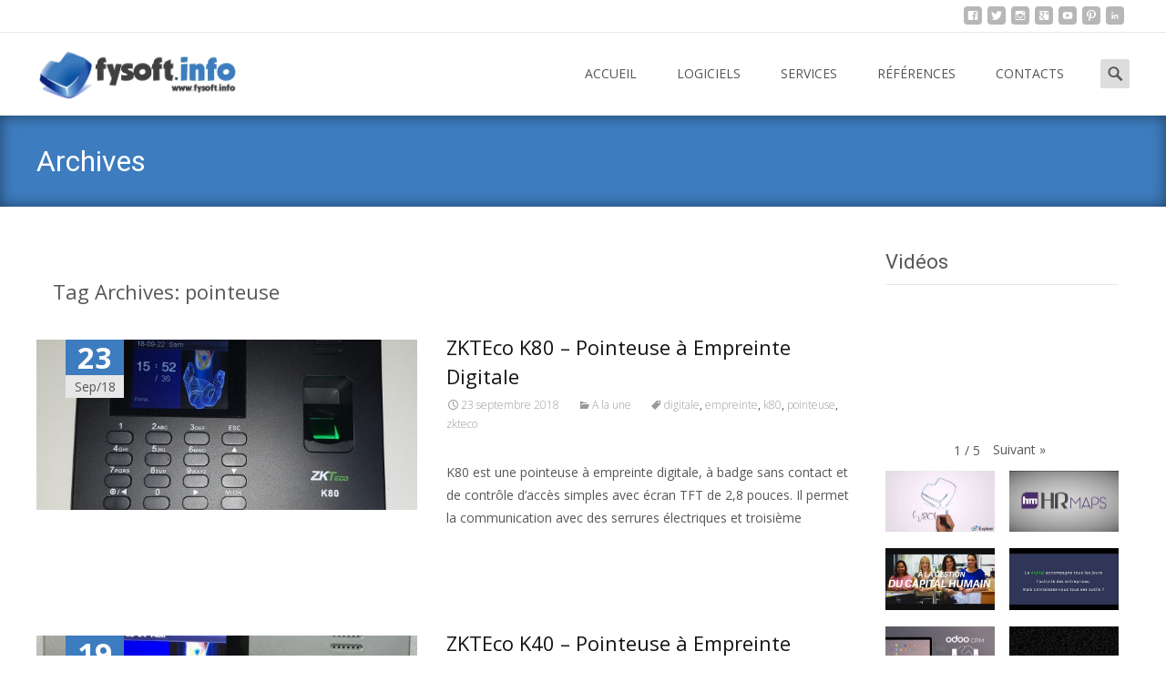

--- FILE ---
content_type: text/html; charset=UTF-8
request_url: http://www.fysoft.info/tag/pointeuse/
body_size: 17161
content:

<!DOCTYPE html>
<html lang="fr-FR">
<head>
	<meta charset="UTF-8">
	<meta name="viewport" content="width=device-width">
	<link rel="profile" href="http://gmpg.org/xfn/11">
	<link rel="pingback" href="http://www.fysoft.info/xmlrpc.php">
	<title>pointeuse &#8211; FYSOFT</title>
<meta name='robots' content='max-image-preview:large' />
<script type="text/javascript">function rgmkInitGoogleMaps(){window.rgmkGoogleMapsCallback=true;try{jQuery(document).trigger("rgmkGoogleMapsLoad")}catch(err){}}</script><link rel='dns-prefetch' href='//fonts.googleapis.com' />
<link rel="alternate" type="application/rss+xml" title="FYSOFT &raquo; Flux" href="http://www.fysoft.info/feed/" />
<link rel="alternate" type="application/rss+xml" title="FYSOFT &raquo; Flux de l’étiquette pointeuse" href="http://www.fysoft.info/tag/pointeuse/feed/" />
<style id='wp-img-auto-sizes-contain-inline-css' type='text/css'>
img:is([sizes=auto i],[sizes^="auto," i]){contain-intrinsic-size:3000px 1500px}
/*# sourceURL=wp-img-auto-sizes-contain-inline-css */
</style>
<style id='wp-emoji-styles-inline-css' type='text/css'>

	img.wp-smiley, img.emoji {
		display: inline !important;
		border: none !important;
		box-shadow: none !important;
		height: 1em !important;
		width: 1em !important;
		margin: 0 0.07em !important;
		vertical-align: -0.1em !important;
		background: none !important;
		padding: 0 !important;
	}
/*# sourceURL=wp-emoji-styles-inline-css */
</style>
<link rel='stylesheet' id='wp-block-library-css' href='http://www.fysoft.info/wp-includes/css/dist/block-library/style.min.css?ver=6.9' type='text/css' media='all' />
<style id='global-styles-inline-css' type='text/css'>
:root{--wp--preset--aspect-ratio--square: 1;--wp--preset--aspect-ratio--4-3: 4/3;--wp--preset--aspect-ratio--3-4: 3/4;--wp--preset--aspect-ratio--3-2: 3/2;--wp--preset--aspect-ratio--2-3: 2/3;--wp--preset--aspect-ratio--16-9: 16/9;--wp--preset--aspect-ratio--9-16: 9/16;--wp--preset--color--black: #000000;--wp--preset--color--cyan-bluish-gray: #abb8c3;--wp--preset--color--white: #ffffff;--wp--preset--color--pale-pink: #f78da7;--wp--preset--color--vivid-red: #cf2e2e;--wp--preset--color--luminous-vivid-orange: #ff6900;--wp--preset--color--luminous-vivid-amber: #fcb900;--wp--preset--color--light-green-cyan: #7bdcb5;--wp--preset--color--vivid-green-cyan: #00d084;--wp--preset--color--pale-cyan-blue: #8ed1fc;--wp--preset--color--vivid-cyan-blue: #0693e3;--wp--preset--color--vivid-purple: #9b51e0;--wp--preset--gradient--vivid-cyan-blue-to-vivid-purple: linear-gradient(135deg,rgb(6,147,227) 0%,rgb(155,81,224) 100%);--wp--preset--gradient--light-green-cyan-to-vivid-green-cyan: linear-gradient(135deg,rgb(122,220,180) 0%,rgb(0,208,130) 100%);--wp--preset--gradient--luminous-vivid-amber-to-luminous-vivid-orange: linear-gradient(135deg,rgb(252,185,0) 0%,rgb(255,105,0) 100%);--wp--preset--gradient--luminous-vivid-orange-to-vivid-red: linear-gradient(135deg,rgb(255,105,0) 0%,rgb(207,46,46) 100%);--wp--preset--gradient--very-light-gray-to-cyan-bluish-gray: linear-gradient(135deg,rgb(238,238,238) 0%,rgb(169,184,195) 100%);--wp--preset--gradient--cool-to-warm-spectrum: linear-gradient(135deg,rgb(74,234,220) 0%,rgb(151,120,209) 20%,rgb(207,42,186) 40%,rgb(238,44,130) 60%,rgb(251,105,98) 80%,rgb(254,248,76) 100%);--wp--preset--gradient--blush-light-purple: linear-gradient(135deg,rgb(255,206,236) 0%,rgb(152,150,240) 100%);--wp--preset--gradient--blush-bordeaux: linear-gradient(135deg,rgb(254,205,165) 0%,rgb(254,45,45) 50%,rgb(107,0,62) 100%);--wp--preset--gradient--luminous-dusk: linear-gradient(135deg,rgb(255,203,112) 0%,rgb(199,81,192) 50%,rgb(65,88,208) 100%);--wp--preset--gradient--pale-ocean: linear-gradient(135deg,rgb(255,245,203) 0%,rgb(182,227,212) 50%,rgb(51,167,181) 100%);--wp--preset--gradient--electric-grass: linear-gradient(135deg,rgb(202,248,128) 0%,rgb(113,206,126) 100%);--wp--preset--gradient--midnight: linear-gradient(135deg,rgb(2,3,129) 0%,rgb(40,116,252) 100%);--wp--preset--font-size--small: 13px;--wp--preset--font-size--medium: 20px;--wp--preset--font-size--large: 36px;--wp--preset--font-size--x-large: 42px;--wp--preset--spacing--20: 0.44rem;--wp--preset--spacing--30: 0.67rem;--wp--preset--spacing--40: 1rem;--wp--preset--spacing--50: 1.5rem;--wp--preset--spacing--60: 2.25rem;--wp--preset--spacing--70: 3.38rem;--wp--preset--spacing--80: 5.06rem;--wp--preset--shadow--natural: 6px 6px 9px rgba(0, 0, 0, 0.2);--wp--preset--shadow--deep: 12px 12px 50px rgba(0, 0, 0, 0.4);--wp--preset--shadow--sharp: 6px 6px 0px rgba(0, 0, 0, 0.2);--wp--preset--shadow--outlined: 6px 6px 0px -3px rgb(255, 255, 255), 6px 6px rgb(0, 0, 0);--wp--preset--shadow--crisp: 6px 6px 0px rgb(0, 0, 0);}:where(.is-layout-flex){gap: 0.5em;}:where(.is-layout-grid){gap: 0.5em;}body .is-layout-flex{display: flex;}.is-layout-flex{flex-wrap: wrap;align-items: center;}.is-layout-flex > :is(*, div){margin: 0;}body .is-layout-grid{display: grid;}.is-layout-grid > :is(*, div){margin: 0;}:where(.wp-block-columns.is-layout-flex){gap: 2em;}:where(.wp-block-columns.is-layout-grid){gap: 2em;}:where(.wp-block-post-template.is-layout-flex){gap: 1.25em;}:where(.wp-block-post-template.is-layout-grid){gap: 1.25em;}.has-black-color{color: var(--wp--preset--color--black) !important;}.has-cyan-bluish-gray-color{color: var(--wp--preset--color--cyan-bluish-gray) !important;}.has-white-color{color: var(--wp--preset--color--white) !important;}.has-pale-pink-color{color: var(--wp--preset--color--pale-pink) !important;}.has-vivid-red-color{color: var(--wp--preset--color--vivid-red) !important;}.has-luminous-vivid-orange-color{color: var(--wp--preset--color--luminous-vivid-orange) !important;}.has-luminous-vivid-amber-color{color: var(--wp--preset--color--luminous-vivid-amber) !important;}.has-light-green-cyan-color{color: var(--wp--preset--color--light-green-cyan) !important;}.has-vivid-green-cyan-color{color: var(--wp--preset--color--vivid-green-cyan) !important;}.has-pale-cyan-blue-color{color: var(--wp--preset--color--pale-cyan-blue) !important;}.has-vivid-cyan-blue-color{color: var(--wp--preset--color--vivid-cyan-blue) !important;}.has-vivid-purple-color{color: var(--wp--preset--color--vivid-purple) !important;}.has-black-background-color{background-color: var(--wp--preset--color--black) !important;}.has-cyan-bluish-gray-background-color{background-color: var(--wp--preset--color--cyan-bluish-gray) !important;}.has-white-background-color{background-color: var(--wp--preset--color--white) !important;}.has-pale-pink-background-color{background-color: var(--wp--preset--color--pale-pink) !important;}.has-vivid-red-background-color{background-color: var(--wp--preset--color--vivid-red) !important;}.has-luminous-vivid-orange-background-color{background-color: var(--wp--preset--color--luminous-vivid-orange) !important;}.has-luminous-vivid-amber-background-color{background-color: var(--wp--preset--color--luminous-vivid-amber) !important;}.has-light-green-cyan-background-color{background-color: var(--wp--preset--color--light-green-cyan) !important;}.has-vivid-green-cyan-background-color{background-color: var(--wp--preset--color--vivid-green-cyan) !important;}.has-pale-cyan-blue-background-color{background-color: var(--wp--preset--color--pale-cyan-blue) !important;}.has-vivid-cyan-blue-background-color{background-color: var(--wp--preset--color--vivid-cyan-blue) !important;}.has-vivid-purple-background-color{background-color: var(--wp--preset--color--vivid-purple) !important;}.has-black-border-color{border-color: var(--wp--preset--color--black) !important;}.has-cyan-bluish-gray-border-color{border-color: var(--wp--preset--color--cyan-bluish-gray) !important;}.has-white-border-color{border-color: var(--wp--preset--color--white) !important;}.has-pale-pink-border-color{border-color: var(--wp--preset--color--pale-pink) !important;}.has-vivid-red-border-color{border-color: var(--wp--preset--color--vivid-red) !important;}.has-luminous-vivid-orange-border-color{border-color: var(--wp--preset--color--luminous-vivid-orange) !important;}.has-luminous-vivid-amber-border-color{border-color: var(--wp--preset--color--luminous-vivid-amber) !important;}.has-light-green-cyan-border-color{border-color: var(--wp--preset--color--light-green-cyan) !important;}.has-vivid-green-cyan-border-color{border-color: var(--wp--preset--color--vivid-green-cyan) !important;}.has-pale-cyan-blue-border-color{border-color: var(--wp--preset--color--pale-cyan-blue) !important;}.has-vivid-cyan-blue-border-color{border-color: var(--wp--preset--color--vivid-cyan-blue) !important;}.has-vivid-purple-border-color{border-color: var(--wp--preset--color--vivid-purple) !important;}.has-vivid-cyan-blue-to-vivid-purple-gradient-background{background: var(--wp--preset--gradient--vivid-cyan-blue-to-vivid-purple) !important;}.has-light-green-cyan-to-vivid-green-cyan-gradient-background{background: var(--wp--preset--gradient--light-green-cyan-to-vivid-green-cyan) !important;}.has-luminous-vivid-amber-to-luminous-vivid-orange-gradient-background{background: var(--wp--preset--gradient--luminous-vivid-amber-to-luminous-vivid-orange) !important;}.has-luminous-vivid-orange-to-vivid-red-gradient-background{background: var(--wp--preset--gradient--luminous-vivid-orange-to-vivid-red) !important;}.has-very-light-gray-to-cyan-bluish-gray-gradient-background{background: var(--wp--preset--gradient--very-light-gray-to-cyan-bluish-gray) !important;}.has-cool-to-warm-spectrum-gradient-background{background: var(--wp--preset--gradient--cool-to-warm-spectrum) !important;}.has-blush-light-purple-gradient-background{background: var(--wp--preset--gradient--blush-light-purple) !important;}.has-blush-bordeaux-gradient-background{background: var(--wp--preset--gradient--blush-bordeaux) !important;}.has-luminous-dusk-gradient-background{background: var(--wp--preset--gradient--luminous-dusk) !important;}.has-pale-ocean-gradient-background{background: var(--wp--preset--gradient--pale-ocean) !important;}.has-electric-grass-gradient-background{background: var(--wp--preset--gradient--electric-grass) !important;}.has-midnight-gradient-background{background: var(--wp--preset--gradient--midnight) !important;}.has-small-font-size{font-size: var(--wp--preset--font-size--small) !important;}.has-medium-font-size{font-size: var(--wp--preset--font-size--medium) !important;}.has-large-font-size{font-size: var(--wp--preset--font-size--large) !important;}.has-x-large-font-size{font-size: var(--wp--preset--font-size--x-large) !important;}
/*# sourceURL=global-styles-inline-css */
</style>

<style id='classic-theme-styles-inline-css' type='text/css'>
/*! This file is auto-generated */
.wp-block-button__link{color:#fff;background-color:#32373c;border-radius:9999px;box-shadow:none;text-decoration:none;padding:calc(.667em + 2px) calc(1.333em + 2px);font-size:1.125em}.wp-block-file__button{background:#32373c;color:#fff;text-decoration:none}
/*# sourceURL=/wp-includes/css/classic-themes.min.css */
</style>
<link rel='stylesheet' id='wpos-slick-style-css' href='http://www.fysoft.info/wp-content/plugins/wp-logo-showcase-responsive-slider-slider/assets/css/slick.css?ver=3.8.7' type='text/css' media='all' />
<link rel='stylesheet' id='wpls-public-style-css' href='http://www.fysoft.info/wp-content/plugins/wp-logo-showcase-responsive-slider-slider/assets/css/wpls-public.css?ver=3.8.7' type='text/css' media='all' />
<link rel='stylesheet' id='iexcel-fonts-css' href='//fonts.googleapis.com/css?family=Open+Sans%3A300%2C400%2C700%2C300italic%2C400italic%2C700italic%7CRoboto%3A300%2C400%2C700&#038;subset=latin%2Clatin-ext' type='text/css' media='all' />
<link rel='stylesheet' id='genericons-css' href='http://www.fysoft.info/wp-content/themes/i-excel/fonts/genericons.css?ver=2.09' type='text/css' media='all' />
<link rel='stylesheet' id='animate-css' href='http://www.fysoft.info/wp-content/themes/i-excel/css/animate.min.css?ver=2014-01-12' type='text/css' media='all' />
<link rel='stylesheet' id='iexcel-sidr-css' href='http://www.fysoft.info/wp-content/themes/i-excel/css/jquery.sidr.dark.css?ver=2014-01-12' type='text/css' media='all' />
<link rel='stylesheet' id='owl-carousel-css' href='http://www.fysoft.info/wp-content/themes/i-excel/css/owl.carousel.css?ver=2.2.1' type='text/css' media='all' />
<link rel='stylesheet' id='owl-carousel-theme-css' href='http://www.fysoft.info/wp-content/themes/i-excel/css/owl.theme.css?ver=2.2.1' type='text/css' media='all' />
<link rel='stylesheet' id='owl-carousel-transitions-css' href='http://www.fysoft.info/wp-content/themes/i-excel/css/owl.transitions.css?ver=2.2.1' type='text/css' media='all' />
<link rel='stylesheet' id='iexcel-style-css' href='http://www.fysoft.info/wp-content/themes/i-excel/style.css?ver=2018-06-03' type='text/css' media='all' />
<link rel='stylesheet' id='i-excel-extra-stylesheet-css' href='http://www.fysoft.info/wp-content/themes/i-excel/css/extra-style.css?ver=2016-03-11' type='text/css' media='all' />
<link rel='stylesheet' id='responsive-menu-css' href='http://www.fysoft.info/wp-content/themes/i-excel/inc/responsive-menu/css/wprmenu.css?ver=1.01' type='text/css' media='all' />
<link rel='stylesheet' id='__EPYT__style-css' href='http://www.fysoft.info/wp-content/plugins/youtube-embed-plus/styles/ytprefs.min.css?ver=14.2.4' type='text/css' media='all' />
<style id='__EPYT__style-inline-css' type='text/css'>

                .epyt-gallery-thumb {
                        width: 50%;
                }
                
/*# sourceURL=__EPYT__style-inline-css */
</style>
<script type="text/javascript" src="http://www.fysoft.info/wp-includes/js/jquery/jquery.min.js?ver=3.7.1" id="jquery-core-js"></script>
<script type="text/javascript" src="http://www.fysoft.info/wp-includes/js/jquery/jquery-migrate.min.js?ver=3.4.1" id="jquery-migrate-js"></script>
<script type="text/javascript" id="__ytprefs__-js-extra">
/* <![CDATA[ */
var _EPYT_ = {"ajaxurl":"http://www.fysoft.info/wp-admin/admin-ajax.php","security":"1283ba43fc","gallery_scrolloffset":"20","eppathtoscripts":"http://www.fysoft.info/wp-content/plugins/youtube-embed-plus/scripts/","eppath":"http://www.fysoft.info/wp-content/plugins/youtube-embed-plus/","epresponsiveselector":"[\"iframe.__youtube_prefs_widget__\"]","epdovol":"1","version":"14.2.4","evselector":"iframe.__youtube_prefs__[src], iframe[src*=\"youtube.com/embed/\"], iframe[src*=\"youtube-nocookie.com/embed/\"]","ajax_compat":"","maxres_facade":"eager","ytapi_load":"light","pause_others":"","stopMobileBuffer":"1","facade_mode":"","not_live_on_channel":""};
//# sourceURL=__ytprefs__-js-extra
/* ]]> */
</script>
<script type="text/javascript" src="http://www.fysoft.info/wp-content/plugins/youtube-embed-plus/scripts/ytprefs.min.js?ver=14.2.4" id="__ytprefs__-js"></script>
<link rel="https://api.w.org/" href="http://www.fysoft.info/wp-json/" /><link rel="alternate" title="JSON" type="application/json" href="http://www.fysoft.info/wp-json/wp/v2/tags/129" /><link rel="EditURI" type="application/rsd+xml" title="RSD" href="http://www.fysoft.info/xmlrpc.php?rsd" />
<meta name="generator" content="WordPress 6.9" />
<!-- Analytics by WP Statistics - https://wp-statistics.com -->
<style type="text/css">
body {font-family: ; font-size: 14px; color: #575757;}h1,h2,h3,h4,h5,h6,.comment-reply-title,.widget .widget-title, .entry-header h1.entry-title {font-family: ; }.themecolor {color: #3d7cbe;}.themebgcolor {background-color: #3d7cbe;}.themebordercolor {border-color: #3d7cbe;}.tx-slider .owl-pagination .owl-page > span { border-color: #3d7cbe;  }.tx-slider .owl-pagination .owl-page.active > span { background-color: #3d7cbe; }.tx-slider .owl-controls .owl-buttons .owl-next, .tx-slider .owl-controls .owl-buttons .owl-prev { background-color: #3d7cbe; }.nxs-gradient .nx-slider .da-img:after { background: rgba(231,14,119,.72); background: linear-gradient(135deg, rgba(231,14,119,.72) 0%, rgba(250,162,20,.72) 100%);}a,a:visited,.blog-columns .comments-link a:hover,.utilitybar.colored-bg .socialicons ul.social li a:hover .socico {color: #3d7cbe;}input:focus,textarea:focus {border: 1px solid #3d7cbe;}button,input[type="submit"],input[type="button"],input[type="reset"],.nav-container .current_page_item > a > span,.nav-container .current_page_ancestor > a > span,.nav-container .current-menu-item > a span,.nav-container .current-menu-ancestor > a > span,.nav-container li a:hover span {background-color: #3d7cbe;}.nav-container li:hover > a,.nav-container li a:hover {color: #3d7cbe;}.nav-container .sub-menu,.nav-container .children {border-top: 2px solid #3d7cbe;}.ibanner,.da-dots span.da-dots-current,.tx-cta a.cta-button,.utilitybar.colored-bg, body:not(.max-header) ul.nav-menu > li.nx-highlight:before {background-color: #3d7cbe;}#ft-post .entry-thumbnail:hover > .comments-link,.tx-folio-img .folio-links .folio-linkico,.tx-folio-img .folio-links .folio-zoomico {background-color: #3d7cbe;}.entry-header h1.entry-title a:hover,.entry-header > .entry-meta a:hover {color: #3d7cbe;}.featured-area div.entry-summary > p > a.moretag:hover, .vslider_button, .vslider_button:visited {background-color: #3d7cbe;}.site-content div.entry-thumbnail .stickyonimg,.site-content div.entry-thumbnail .dateonimg,.site-content div.entry-nothumb .stickyonimg,.site-content div.entry-nothumb .dateonimg {background-color: #3d7cbe;}.entry-meta a,.entry-content a,.comment-content a,.entry-content a:visited {color: #3d7cbe;}.format-status .entry-content .page-links a,.format-gallery .entry-content .page-links a,.format-chat .entry-content .page-links a,.format-quote .entry-content .page-links a,.page-links a {background: #3d7cbe;border: 1px solid #3d7cbe;color: #ffffff;}.format-gallery .entry-content .page-links a:hover,.format-audio .entry-content .page-links a:hover,.format-status .entry-content .page-links a:hover,.format-video .entry-content .page-links a:hover,.format-chat .entry-content .page-links a:hover,.format-quote .entry-content .page-links a:hover,.page-links a:hover {color: #3d7cbe;}.iheader.front,.vslider_button,.nav-container .tx-highlight:after {background-color: #3d7cbe;}.navigation a,.tx-post-row .tx-folio-title a:hover,.tx-blog .tx-blog-item h3.tx-post-title a:hover {color: #3d7cbe;}.paging-navigation div.navigation > ul > li a:hover,.paging-navigation div.navigation > ul > li.active > a {color: #3d7cbe; border-color: #3d7cbe;}.comment-author .fn,.comment-author .url,.comment-reply-link,.comment-reply-login,.comment-body .reply a,.widget a:hover {color: #3d7cbe;}.widget_calendar a:hover {background-color: #3d7cbe;	color: #ffffff;	}.widget_calendar td#next a:hover,.widget_calendar td#prev a:hover {	background-color: #3d7cbe;color: #ffffff;}.site-footer div.widget-area .widget a:hover {color: #3d7cbe;}.site-main div.widget-area .widget_calendar a:hover,.site-footer div.widget-area .widget_calendar a:hover {	background-color: #3d7cbe;color: #ffffff;}.widget a:visited { color: #373737;}.widget a:hover,.entry-header h1.entry-title a:hover,.error404 .page-title:before,.tx-service-icon span i,.tx-post-comm:after {color: #3d7cbe;}.da-dots > span > span, .nx-preloader .nx-ispload, .sldprev, .ibanner .da-slider .owl-prev, .sldnext, .ibanner .da-slider .owl-next {background-color: #3d7cbe;}.iheader,.format-status,.tx-service:hover .tx-service-icon span, .header-iconwrap .header-icons.woocart > a .cart-counts {background-color: #3d7cbe;}.tx-cta {border-left: 6px solid #3d7cbe;}.paging-navigation #posts-nav > span:hover, .paging-navigation #posts-nav > a:hover, .paging-navigation #posts-nav > span.current, .paging-navigation #posts-nav > a.current, .paging-navigation div.navigation > ul > li a:hover, .paging-navigation div.navigation > ul > li > span.current, .paging-navigation div.navigation > ul > li.active > a {border: 1px solid #3d7cbe;color: #3d7cbe;}.entry-title a { color: #141412;}.tx-service-icon span { border: 2px solid #3d7cbe;}.utilitybar.colored-bg { border-bottom-color: #3d7cbe;}.ibanner .da-slider .owl-controls .owl-page span { border-color:#3d7cbe; }.ibanner .da-slider .owl-controls .owl-page.active span, .ibanner .da-slider .owl-controls.clickable .owl-page:hover span {  background-color: #3d7cbe; }.site-footer .widget-area .widget input[type="submit"],.site .tx-slider .tx-slide-button a,.ibanner .da-slider .owl-item.active .da-link  { background-color: #3d7cbe; color: #FFF; }.site-footer .widget-area .widget input[type="submit"]:hover,.site .tx-slider .tx-slide-button a:hover  { background-color: #373737; color: #FFF; }.colored-drop .nav-container ul ul a, .colored-drop ul.nav-container ul a, .colored-drop ul.nav-container ul, .colored-drop .nav-container ul ul {background-color: #3d7cbe;}.nx-nav-boxedicons .site-header .header-icons > a > span.genericon:before, ul.nav-menu > li.tx-heighlight:before, .woocommerce .nxowoo-box:hover a.button.add_to_cart_button {background-color: #3d7cbe}.woocommerce ul.products li.product .onsale, .woocommerce span.onsale, .nx-nav-boxedicons .header-iconwrap .header-icons.woocart > a .cart-counts { background-color: #3d7cbe; color: #FFF; }.woocommerce ul.products li.product .button, .navbar .widget_shopping_cart_content > p.buttons > a.button.wc-forward {background-color: #3d7cbe;}.ibanner .da-slider .da-link {border-color: #3d7cbe;}.utilitybar .widget ul.menu > li > ul {background-color: #3d7cbe;}</style>
		<style id="wprmenu_css" type="text/css" >
			/* apply appearance settings */
			.menu-toggle {
				display: none!important;
			}
			@media (max-width: 1069px) {
				.menu-toggle,
				#navbar  {
					display: none!important;
				}				
			}
			#wprmenu_bar {
				background: #2e2e2e;
			}
			#wprmenu_bar .menu_title, #wprmenu_bar .wprmenu_icon_menu {
				color: #F2F2F2;
			}
			#wprmenu_menu {
				background: #2E2E2E!important;
			}
			#wprmenu_menu.wprmenu_levels ul li {
				border-bottom:1px solid #131212;
				border-top:1px solid #0D0D0D;
			}
			#wprmenu_menu ul li a {
				color: #CFCFCF;
			}
			#wprmenu_menu ul li a:hover {
				color: #606060;
			}
			#wprmenu_menu.wprmenu_levels a.wprmenu_parent_item {
				border-left:1px solid #0D0D0D;
			}
			#wprmenu_menu .wprmenu_icon_par {
				color: #CFCFCF;
			}
			#wprmenu_menu .wprmenu_icon_par:hover {
				color: #606060;
			}
			#wprmenu_menu.wprmenu_levels ul li ul {
				border-top:1px solid #131212;
			}
			#wprmenu_bar .wprmenu_icon span {
				background: #FFFFFF;
			}
			
			#wprmenu_menu.left {
				width:80%;
				left: -80%;
			    right: auto;
			}
			#wprmenu_menu.right {
				width:80%;
			    right: -80%;
			    left: auto;
			}


			
						/* show the bar and hide othere navigation elements */
			@media only screen and (max-width: 1069px) {
				html { padding-top: 42px!important; }
				#wprmenu_bar { display: block!important; }
				div#wpadminbar { position: fixed; }
							}
		</style>
		<style type="text/css" id="custom-background-css">
body.custom-background { background-image: url("http://www.fysoft.info/wp-content/uploads/2016/08/4545b05465591ec57fb3ae3dc0e2c4c6_large.jpeg"); background-position: left top; background-size: auto; background-repeat: repeat; background-attachment: scroll; }
</style>
	<link rel="icon" href="http://www.fysoft.info/wp-content/uploads/2018/06/cropped-favicon_fysoft_v3-32x32.png" sizes="32x32" />
<link rel="icon" href="http://www.fysoft.info/wp-content/uploads/2018/06/cropped-favicon_fysoft_v3-192x192.png" sizes="192x192" />
<link rel="apple-touch-icon" href="http://www.fysoft.info/wp-content/uploads/2018/06/cropped-favicon_fysoft_v3-180x180.png" />
<meta name="msapplication-TileImage" content="http://www.fysoft.info/wp-content/uploads/2018/06/cropped-favicon_fysoft_v3-270x270.png" />
<link rel='stylesheet' id='envira-gallery-lite-style-css' href='http://www.fysoft.info/wp-content/plugins/envira-gallery-lite/assets/css/envira.css?ver=1.12.2' type='text/css' media='all' property="stylesheet" />
<link rel='stylesheet' id='envira-gallery-lite-lazyload-css' href='http://www.fysoft.info/wp-content/plugins/envira-gallery-lite/assets/css/responsivelyLazy.css?ver=1.12.2' type='text/css' media='all' property="stylesheet" />
<link rel='stylesheet' id='envira-gallery-lite-fancybox-css' href='http://www.fysoft.info/wp-content/plugins/envira-gallery-lite/assets/css/fancybox.css?ver=1.12.2' type='text/css' media='all' property="stylesheet" />
<link rel='stylesheet' id='envira-gallery-lite-jgallery-css' href='http://www.fysoft.info/wp-content/plugins/envira-gallery-lite/assets/css/justifiedGallery.css?ver=1.12.2' type='text/css' media='all' property="stylesheet" />
</head>
<body class="archive tag tag-pointeuse tag-129 custom-background wp-embed-responsive wp-theme-i-excel nx-wide onecol-blog single-author sidebar nx-preloader extra-page-shadow nx-nav-boxedicons nx-nav-uppercase nx-show-search" style="  ">
		<div class="nx-ispload">
        <div class="nx-ispload-wrap">
            <div class="nx-folding-cube">
                <div class="nx-cube1 nx-cube"></div>
                <div class="nx-cube2 nx-cube"></div>
                <div class="nx-cube4 nx-cube"></div>
                <div class="nx-cube3 nx-cube"></div>
            </div>
        </div>    
    </div>
	<div id="page" class="hfeed site">
    	
            	<div id="utilitybar" class="utilitybar  ">
        	<div class="ubarinnerwrap">
                <div class="socialicons">
                                    
                    <ul class="social"><li><a href="http://www.facebook.com/fysoft" title="facebook" target="_blank"><i class="genericon socico genericon-facebook"></i></a></li><li><a href="https://twitter.com/FysoftInfo" title="twitter" target="_blank"><i class="genericon socico genericon-twitter"></i></a></li><li><a href="https://www.instagram.com/fysoft.info/" title="instagram" target="_blank"><i class="genericon socico genericon-instagram"></i></a></li><li><a href="http://plus.google.com/b/115560630968741529724/?hl=fr&#038;pageId=115560630968741529724" title="googleplus" target="_blank"><i class="genericon socico genericon-googleplus"></i></a></li><li><a href="http://www.youtube.com/playlist?list=PLAK-a_FZLul6hOr_hj4HW6nwNkMYMSeOE" title="youtube" target="_blank"><i class="genericon socico genericon-youtube"></i></a></li><li><a href="https://www.pinterest.com/fysoft/pins/" title="pinterest" target="_blank"><i class="genericon socico genericon-pinterest"></i></a></li><li><a href="https://www.linkedin.com/company/10338341?trk=tyah&#038;trkInfo=clickedVertical%3Acompany%2CclickedEntityId%3A10338341%2Cidx%3A1-2-2%2CtarId%3A1471630143463%2Ctas%3Afysoft" title="linkedin" target="_blank"><i class="genericon socico genericon-linkedin"></i></a></li></ul>                </div>
                
                                  
                
                                
                
                                                             
            </div> 
        </div>
                
                <div class="headerwrap">
            <header id="masthead" class="site-header" role="banner">
         		<div class="headerinnerwrap">
					                        <a class="home-link" href="http://www.fysoft.info/" title="FYSOFT" rel="home">
                            <span><img src="http://www.fysoft.info/wp-content/uploads/2018/06/fysoft_logo_v5.png" alt="FYSOFT" class="iexcel-logo" /></span>
                        </a>
						
        
                    <div id="navbar" class="navbar ">
                        <nav id="site-navigation" class="navigation main-navigation" role="navigation">
                            <h3 class="menu-toggle">Menu</h3>
                            <a class="screen-reader-text skip-link" href="#content" title="Skip to content">Skip to content</a>
                            <div class="nav-container"><ul id="menu-main-menu" class="nav-menu"><li id="menu-item-102" class="menu-item menu-item-type-custom menu-item-object-custom menu-item-home menu-item-102"><a href="http://www.fysoft.info">Accueil</a></li>
<li id="menu-item-103" class="menu-item menu-item-type-taxonomy menu-item-object-category menu-item-has-children menu-item-103"><a href="http://www.fysoft.info/category/logiciels/">Logiciels</a>
<ul class="sub-menu">
	<li id="menu-item-881" class="menu-item menu-item-type-post_type menu-item-object-post menu-item-881"><a href="http://www.fysoft.info/odoo/">Odoo | ERP &#038; CRM</a></li>
	<li id="menu-item-883" class="menu-item menu-item-type-post_type menu-item-object-post menu-item-883"><a href="http://www.fysoft.info/easypaye/">Easy2Paye | Paie &#038; ressources humaines</a></li>
	<li id="menu-item-882" class="menu-item menu-item-type-post_type menu-item-object-post menu-item-882"><a href="http://www.fysoft.info/easydeclare/">EasyDéclare | Déclaration employeur</a></li>
</ul>
</li>
<li id="menu-item-105" class="menu-item menu-item-type-taxonomy menu-item-object-category menu-item-has-children menu-item-105"><a href="http://www.fysoft.info/category/services/">Services</a>
<ul class="sub-menu">
	<li id="menu-item-7818" class="menu-item menu-item-type-post_type menu-item-object-page menu-item-7818"><a href="http://www.fysoft.info/simulateur-de-salaire-net-2025/">Simulateur de salaire net à partir de 2025</a></li>
	<li id="menu-item-1065" class="menu-item menu-item-type-taxonomy menu-item-object-category menu-item-1065"><a href="http://www.fysoft.info/category/services/accompagnement/">Accompagnement</a></li>
	<li id="menu-item-1230" class="menu-item menu-item-type-taxonomy menu-item-object-category menu-item-1230"><a href="http://www.fysoft.info/category/services/documentations/">Documentations</a></li>
</ul>
</li>
<li id="menu-item-189" class="menu-item menu-item-type-post_type menu-item-object-page menu-item-has-children menu-item-189"><a href="http://www.fysoft.info/references/">Références</a>
<ul class="sub-menu">
	<li id="menu-item-191" class="menu-item menu-item-type-post_type menu-item-object-page menu-item-191"><a href="http://www.fysoft.info/references/nos-references/">Nos références</a></li>
</ul>
</li>
<li id="menu-item-115" class="menu-item menu-item-type-taxonomy menu-item-object-category menu-item-has-children menu-item-115"><a href="http://www.fysoft.info/category/contacts/">Contacts</a>
<ul class="sub-menu">
	<li id="menu-item-117" class="menu-item menu-item-type-post_type menu-item-object-page menu-item-117"><a href="http://www.fysoft.info/nos-coordonnees/">Nos coordonnées</a></li>
</ul>
</li>
</ul></div>							
                        </nav><!-- #site-navigation -->
                        
                                                   
                        
                         
                        <div class="topsearch">
                            <form role="search" method="get" class="search-form" action="http://www.fysoft.info/">
	<label>
		<span class="screen-reader-text">Search for:</span>
		<input type="search" class="search-field" placeholder="Search..." value="" name="s" title="Search for:" />
	</label>
    	
    <input type="submit" class="search-submit" value="Search" />
</form>                        </div>
                        	
                    </div><!-- #navbar -->
                    <div class="clear"></div>
                </div>
            </header><!-- #masthead -->
        </div>
                
        <!-- #Banner -->
        			
			<div class="iheader nx-titlebar" style="">
				<div class="titlebar">
					
					<h1 class="entry-title">Archives</h1>               
					
				</div>
			</div>
			
					<div id="main" class="site-main">
	<div id="primary" class="content-area">
		<div id="content" class="site-content" role="main">

					<header class="archive-header">
				<h1 class="archive-title">Tag Archives: pointeuse</h1>

							</header><!-- .archive-header -->

										
    <article id="post-1189" class="post-1189 post type-post status-publish format-standard has-post-thumbnail hentry category-a-la-une tag-digitale tag-empreinte tag-k80 tag-pointeuse tag-zkteco">
    
    	<div class="meta-img">
		            <div class="entry-thumbnail">
            	                    <div class="dateonimg">
                        <span class="pdate">23</span><span class="pmonth">Sep/18</span>
                    </div>
                                <img width="604" height="270" src="http://www.fysoft.info/wp-content/uploads/2018/09/k80-e1537701683455-604x270.jpg" class="attachment-post-thumbnail size-post-thumbnail wp-post-image" alt="" decoding="async" fetchpriority="high" />            </div>
                </div>
        
        <div class="post-mainpart">    
            <header class="entry-header">
                                <h1 class="entry-title">
                    <a href="http://www.fysoft.info/zkteco-k80-pointeuse-a-empreinte-digitale/" rel="bookmark">ZKTEco K80 &#8211; Pointeuse à Empreinte Digitale</a>
                </h1>
                        
                <div class="entry-meta">
                    <span class="date"><a href="http://www.fysoft.info/zkteco-k80-pointeuse-a-empreinte-digitale/" title="Permalink to ZKTEco K80 &#8211; Pointeuse à Empreinte Digitale" rel="bookmark"><time class="entry-date" datetime="2018-09-23T12:21:50+01:00">23 septembre 2018</time></a></span><span class="categories-links"><a href="http://www.fysoft.info/category/a-la-une/" rel="category tag">A la une</a></span><span class="tags-links"><a href="http://www.fysoft.info/tag/digitale/" rel="tag">digitale</a>, <a href="http://www.fysoft.info/tag/empreinte/" rel="tag">empreinte</a>, <a href="http://www.fysoft.info/tag/k80/" rel="tag">k80</a>, <a href="http://www.fysoft.info/tag/pointeuse/" rel="tag">pointeuse</a>, <a href="http://www.fysoft.info/tag/zkteco/" rel="tag">zkteco</a></span><span class="author vcard"><a class="url fn n" href="http://www.fysoft.info/author/admin/" title="View all posts by admin" rel="author">admin</a></span>                                    </div><!-- .entry-meta -->
            </header><!-- .entry-header -->
        
                        <div class="entry-summary">
                <p>K80 est une pointeuse à empreinte digitale, à badge sans contact et de contrôle d&rsquo;accès simples avec écran TFT de 2,8 pouces. Il permet la communication avec des serrures électriques et troisième<a class="moretag" href="http://www.fysoft.info/zkteco-k80-pointeuse-a-empreinte-digitale/">Read More&#8230;</a></p>
            </div><!-- .entry-summary -->
                    
            <footer class="entry-meta">
                        
                            </footer><!-- .entry-meta -->
        </div>
    </article><!-- #post -->    							
    <article id="post-1162" class="post-1162 post type-post status-publish format-standard has-post-thumbnail hentry category-a-la-une category-materiels-informatiques tag-biometrique tag-digitale tag-empreinte tag-k40 tag-pointeuse tag-terminal tag-zkteco">
    
    	<div class="meta-img">
		            <div class="entry-thumbnail">
            	                    <div class="dateonimg">
                        <span class="pdate">19</span><span class="pmonth">Juil/18</span>
                    </div>
                                <img width="604" height="270" src="http://www.fysoft.info/wp-content/uploads/2018/07/PHOTO_663481994_1435502867_thumb__17632_zoom-604x270.jpg" class="attachment-post-thumbnail size-post-thumbnail wp-post-image" alt="" decoding="async" />            </div>
                </div>
        
        <div class="post-mainpart">    
            <header class="entry-header">
                                <h1 class="entry-title">
                    <a href="http://www.fysoft.info/zkteco-k40-pointeuse-a-empreinte-digitale/" rel="bookmark">ZKTEco K40 &#8211; Pointeuse à Empreinte Digitale</a>
                </h1>
                        
                <div class="entry-meta">
                    <span class="date"><a href="http://www.fysoft.info/zkteco-k40-pointeuse-a-empreinte-digitale/" title="Permalink to ZKTEco K40 &#8211; Pointeuse à Empreinte Digitale" rel="bookmark"><time class="entry-date" datetime="2018-07-19T17:21:28+01:00">19 juillet 2018</time></a></span><span class="categories-links"><a href="http://www.fysoft.info/category/a-la-une/" rel="category tag">A la une</a>, <a href="http://www.fysoft.info/category/materiels-informatiques/" rel="category tag">Matériels informatiques</a></span><span class="tags-links"><a href="http://www.fysoft.info/tag/biometrique/" rel="tag">biométrique</a>, <a href="http://www.fysoft.info/tag/digitale/" rel="tag">digitale</a>, <a href="http://www.fysoft.info/tag/empreinte/" rel="tag">empreinte</a>, <a href="http://www.fysoft.info/tag/k40/" rel="tag">k40</a>, <a href="http://www.fysoft.info/tag/pointeuse/" rel="tag">pointeuse</a>, <a href="http://www.fysoft.info/tag/terminal/" rel="tag">terminal</a>, <a href="http://www.fysoft.info/tag/zkteco/" rel="tag">zkteco</a></span><span class="author vcard"><a class="url fn n" href="http://www.fysoft.info/author/admin/" title="View all posts by admin" rel="author">admin</a></span>                                    </div><!-- .entry-meta -->
            </header><!-- .entry-header -->
        
                        <div class="entry-summary">
                <p>K40 est une pointeuse à empreinte digitale, à badge sans contact et de contrôle d&rsquo;accès simples avec écran TFT de 2,8 pouces.Il permet la communication avec des serrures électriques et troisième bouton<a class="moretag" href="http://www.fysoft.info/zkteco-k40-pointeuse-a-empreinte-digitale/">Read More&#8230;</a></p>
            </div><!-- .entry-summary -->
                    
            <footer class="entry-meta">
                        
                            </footer><!-- .entry-meta -->
        </div>
    </article><!-- #post -->    			
			
		
		</div><!-- #content -->
			<div id="tertiary" class="sidebar-container" role="complementary">
		<div class="sidebar-inner">
			<div class="widget-area" id="sidebar-widgets">
				<aside id="text-11" class="widget widget_text"><h3 class="widget-title">Vidéos</h3>			<div class="textwidget"><div class="epyt-gallery" data-currpage="1" id="epyt_gallery_64534"><iframe loading="lazy"  id="_ytid_45999"   data-origwidth="604" data-origheight="340" src="https://www.youtube.com/embed/ftrL8k0_YQ0?enablejsapi=1&autoplay=0&cc_load_policy=0&cc_lang_pref=&iv_load_policy=1&loop=0&rel=1&fs=1&playsinline=0&autohide=2&theme=dark&color=red&controls=1&disablekb=0&" class="__youtube_prefs__  __youtube_prefs_widget__  no-lazyload" title="YouTube player"  data-epytgalleryid="epyt_gallery_64534"  allow="fullscreen; accelerometer; autoplay; clipboard-write; encrypted-media; gyroscope; picture-in-picture; web-share" referrerpolicy="strict-origin-when-cross-origin" allowfullscreen data-no-lazy="1" data-skipgform_ajax_framebjll=""></iframe><div class="epyt-gallery-list"><div class="epyt-pagination "><div tabindex="0" role="button" class="epyt-pagebutton epyt-prev  hide " data-playlistid="PLAK-a_FZLul6hOr_hj4HW6nwNkMYMSeOE" data-pagesize="10" data-pagetoken="" data-epcolumns="2" data-showtitle="0" data-showpaging="1" data-autonext="0" data-thumbplay="1"><div class="epyt-arrow">&laquo;</div> <div>Précédent</div></div><div class="epyt-pagenumbers "><div class="epyt-current">1</div><div class="epyt-pageseparator"> / </div><div class="epyt-totalpages">5</div></div><div tabindex="0" role="button" class="epyt-pagebutton epyt-next" data-playlistid="PLAK-a_FZLul6hOr_hj4HW6nwNkMYMSeOE" data-pagesize="10" data-pagetoken="EAAaHlBUOkNBb2lFRFEzTmtJd1JFTXlOVVEzUkVWRk9FRQ" data-epcolumns="2" data-showtitle="0" data-showpaging="1" data-autonext="0" data-thumbplay="1"><div>Suivant</div> <div class="epyt-arrow">&raquo;</div></div><div class="epyt-loader"><img loading="lazy" decoding="async" alt="loading" width="16" height="11" src="http://www.fysoft.info/wp-content/plugins/youtube-embed-plus/images/gallery-page-loader.gif"></div></div><div class="epyt-gallery-allthumbs  epyt-cols-2 "><div tabindex="0" role="button" data-videoid="ftrL8k0_YQ0" class="epyt-gallery-thumb"><div class="epyt-gallery-img-box"><div class="epyt-gallery-img" style="background-image: url(https://i.ytimg.com/vi/ftrL8k0_YQ0/hqdefault.jpg)"><div class="epyt-gallery-playhover"><img loading="lazy" decoding="async" alt="play" class="epyt-play-img" width="30" height="23" src="http://www.fysoft.info/wp-content/plugins/youtube-embed-plus/images/playhover.png" data-no-lazy="1" data-skipgform_ajax_framebjll="" /><div class="epyt-gallery-playcrutch"></div></div></div></div><div class="epyt-gallery-notitle"><span></span></div></div><div tabindex="0" role="button" data-videoid="WF1rrqrcwt4" class="epyt-gallery-thumb"><div class="epyt-gallery-img-box"><div class="epyt-gallery-img" style="background-image: url(https://i.ytimg.com/vi/WF1rrqrcwt4/hqdefault.jpg)"><div class="epyt-gallery-playhover"><img loading="lazy" decoding="async" alt="play" class="epyt-play-img" width="30" height="23" src="http://www.fysoft.info/wp-content/plugins/youtube-embed-plus/images/playhover.png" data-no-lazy="1" data-skipgform_ajax_framebjll="" /><div class="epyt-gallery-playcrutch"></div></div></div></div><div class="epyt-gallery-notitle"><span></span></div></div><div class="epyt-gallery-rowbreak"></div><div tabindex="0" role="button" data-videoid="XsVTlVP8zi0" class="epyt-gallery-thumb"><div class="epyt-gallery-img-box"><div class="epyt-gallery-img" style="background-image: url(https://i.ytimg.com/vi/XsVTlVP8zi0/hqdefault.jpg)"><div class="epyt-gallery-playhover"><img loading="lazy" decoding="async" alt="play" class="epyt-play-img" width="30" height="23" src="http://www.fysoft.info/wp-content/plugins/youtube-embed-plus/images/playhover.png" data-no-lazy="1" data-skipgform_ajax_framebjll="" /><div class="epyt-gallery-playcrutch"></div></div></div></div><div class="epyt-gallery-notitle"><span></span></div></div><div tabindex="0" role="button" data-videoid="OsGfugkUDnw" class="epyt-gallery-thumb"><div class="epyt-gallery-img-box"><div class="epyt-gallery-img" style="background-image: url(https://i.ytimg.com/vi/OsGfugkUDnw/hqdefault.jpg)"><div class="epyt-gallery-playhover"><img loading="lazy" decoding="async" alt="play" class="epyt-play-img" width="30" height="23" src="http://www.fysoft.info/wp-content/plugins/youtube-embed-plus/images/playhover.png" data-no-lazy="1" data-skipgform_ajax_framebjll="" /><div class="epyt-gallery-playcrutch"></div></div></div></div><div class="epyt-gallery-notitle"><span></span></div></div><div class="epyt-gallery-rowbreak"></div><div tabindex="0" role="button" data-videoid="KxZAdEGpYAw" class="epyt-gallery-thumb"><div class="epyt-gallery-img-box"><div class="epyt-gallery-img" style="background-image: url(https://i.ytimg.com/vi/KxZAdEGpYAw/hqdefault.jpg)"><div class="epyt-gallery-playhover"><img loading="lazy" decoding="async" alt="play" class="epyt-play-img" width="30" height="23" src="http://www.fysoft.info/wp-content/plugins/youtube-embed-plus/images/playhover.png" data-no-lazy="1" data-skipgform_ajax_framebjll="" /><div class="epyt-gallery-playcrutch"></div></div></div></div><div class="epyt-gallery-notitle"><span></span></div></div><div tabindex="0" role="button" data-videoid="lQUMjhGaFII" class="epyt-gallery-thumb"><div class="epyt-gallery-img-box"><div class="epyt-gallery-img" style="background-image: url(http://www.fysoft.info/wp-content/plugins/youtube-embed-plus/images/private.png)"><div class="epyt-gallery-playhover"><img loading="lazy" decoding="async" alt="play" class="epyt-play-img" width="30" height="23" src="http://www.fysoft.info/wp-content/plugins/youtube-embed-plus/images/playhover.png" data-no-lazy="1" data-skipgform_ajax_framebjll="" /><div class="epyt-gallery-playcrutch"></div></div></div></div><div class="epyt-gallery-notitle"><span></span></div></div><div class="epyt-gallery-rowbreak"></div><div tabindex="0" role="button" data-videoid="8wHECQG-b-A" class="epyt-gallery-thumb"><div class="epyt-gallery-img-box"><div class="epyt-gallery-img" style="background-image: url(https://i.ytimg.com/vi/8wHECQG-b-A/hqdefault.jpg)"><div class="epyt-gallery-playhover"><img loading="lazy" decoding="async" alt="play" class="epyt-play-img" width="30" height="23" src="http://www.fysoft.info/wp-content/plugins/youtube-embed-plus/images/playhover.png" data-no-lazy="1" data-skipgform_ajax_framebjll="" /><div class="epyt-gallery-playcrutch"></div></div></div></div><div class="epyt-gallery-notitle"><span></span></div></div><div tabindex="0" role="button" data-videoid="6XgKPjgyoec" class="epyt-gallery-thumb"><div class="epyt-gallery-img-box"><div class="epyt-gallery-img" style="background-image: url(http://www.fysoft.info/wp-content/plugins/youtube-embed-plus/images/private.png)"><div class="epyt-gallery-playhover"><img loading="lazy" decoding="async" alt="play" class="epyt-play-img" width="30" height="23" src="http://www.fysoft.info/wp-content/plugins/youtube-embed-plus/images/playhover.png" data-no-lazy="1" data-skipgform_ajax_framebjll="" /><div class="epyt-gallery-playcrutch"></div></div></div></div><div class="epyt-gallery-notitle"><span></span></div></div><div class="epyt-gallery-rowbreak"></div><div tabindex="0" role="button" data-videoid="vGZoy982MtY" class="epyt-gallery-thumb"><div class="epyt-gallery-img-box"><div class="epyt-gallery-img" style="background-image: url(https://i.ytimg.com/vi/vGZoy982MtY/hqdefault.jpg)"><div class="epyt-gallery-playhover"><img loading="lazy" decoding="async" alt="play" class="epyt-play-img" width="30" height="23" src="http://www.fysoft.info/wp-content/plugins/youtube-embed-plus/images/playhover.png" data-no-lazy="1" data-skipgform_ajax_framebjll="" /><div class="epyt-gallery-playcrutch"></div></div></div></div><div class="epyt-gallery-notitle"><span></span></div></div><div tabindex="0" role="button" data-videoid="2J9Pdzg0qqA" class="epyt-gallery-thumb"><div class="epyt-gallery-img-box"><div class="epyt-gallery-img" style="background-image: url(http://www.fysoft.info/wp-content/plugins/youtube-embed-plus/images/private.png)"><div class="epyt-gallery-playhover"><img loading="lazy" decoding="async" alt="play" class="epyt-play-img" width="30" height="23" src="http://www.fysoft.info/wp-content/plugins/youtube-embed-plus/images/playhover.png" data-no-lazy="1" data-skipgform_ajax_framebjll="" /><div class="epyt-gallery-playcrutch"></div></div></div></div><div class="epyt-gallery-notitle"><span></span></div></div><div class="epyt-gallery-rowbreak"></div><div class="epyt-gallery-clear"></div></div><div class="epyt-pagination "><div tabindex="0" role="button" class="epyt-pagebutton epyt-prev  hide " data-playlistid="PLAK-a_FZLul6hOr_hj4HW6nwNkMYMSeOE" data-pagesize="10" data-pagetoken="" data-epcolumns="2" data-showtitle="0" data-showpaging="1" data-autonext="0" data-thumbplay="1"><div class="epyt-arrow">&laquo;</div> <div>Précédent</div></div><div class="epyt-pagenumbers "><div class="epyt-current">1</div><div class="epyt-pageseparator"> / </div><div class="epyt-totalpages">5</div></div><div tabindex="0" role="button" class="epyt-pagebutton epyt-next" data-playlistid="PLAK-a_FZLul6hOr_hj4HW6nwNkMYMSeOE" data-pagesize="10" data-pagetoken="EAAaHlBUOkNBb2lFRFEzTmtJd1JFTXlOVVEzUkVWRk9FRQ" data-epcolumns="2" data-showtitle="0" data-showpaging="1" data-autonext="0" data-thumbplay="1"><div>Suivant</div> <div class="epyt-arrow">&raquo;</div></div><div class="epyt-loader"><img loading="lazy" decoding="async" alt="loading" width="16" height="11" src="http://www.fysoft.info/wp-content/plugins/youtube-embed-plus/images/gallery-page-loader.gif"></div></div></div></div>
</div>
		</aside><aside id="text-15" class="widget widget_text"><h3 class="widget-title">Captures écran</h3>			<div class="textwidget"><div id="envira-gallery-wrap-1339" class="envira-gallery-wrap envira-gallery-theme-base envira-lightbox-theme-base" itemscope itemtype="https://schema.org/ImageGallery"><div data-row-height="" data-gallery-theme="" id="envira-gallery-1339" class="envira-gallery-public  envira-gallery-2-columns envira-clear enviratope envira-gallery-css-animations" data-envira-columns="2"><div id="envira-gallery-item-1340" class="envira-gallery-item enviratope-item envira-gallery-item-1 envira-lazy-load" style="padding-left: 5px; padding-bottom: 10px; padding-right: 5px;"  itemscope itemtype="https://schema.org/ImageObject"><div class="envira-gallery-item-inner"><div class="envira-gallery-position-overlay  envira-gallery-top-left"></div><div class="envira-gallery-position-overlay  envira-gallery-top-right"></div><div class="envira-gallery-position-overlay  envira-gallery-bottom-left"></div><div class="envira-gallery-position-overlay  envira-gallery-bottom-right"></div><a href="http://www.fysoft.info/wp-content/uploads/2018/12/certificat.jpg" class="envira-gallery-1339 envira-gallery-link" rel="enviragallery1339" title="certificat" data-envira-caption="certificat" data-envira-retina="" data-thumbnail=""  itemprop="contentUrl"><div class="envira-lazy" data-test-width="640" data-test-height="480" style="padding-bottom:75%;"><img decoding="async" id="envira-gallery-image-1340" class="envira-gallery-image envira-gallery-image-1" data-envira-index="1" src="http://www.fysoft.info/wp-content/uploads/2018/12/certificat-1024x535-640x480.jpg" data-envira-src="http://www.fysoft.info/wp-content/uploads/2018/12/certificat-1024x535-640x480.jpg" data-envira-gallery-id="1339" data-envira-item-id="1340" data-envira-caption="certificat" alt="" title="certificat"  itemprop="thumbnailUrl" data-envira-srcset="http://www.fysoft.info/wp-content/uploads/2018/12/certificat-1024x535-640x480.jpg 400w,http://www.fysoft.info/wp-content/uploads/2018/12/certificat-1024x535-640x480.jpg 2x" srcset="[data-uri]" /></div></a></div></div><div id="envira-gallery-item-1341" class="envira-gallery-item enviratope-item envira-gallery-item-2 envira-lazy-load" style="padding-left: 5px; padding-bottom: 10px; padding-right: 5px;"  itemscope itemtype="https://schema.org/ImageObject"><div class="envira-gallery-item-inner"><div class="envira-gallery-position-overlay  envira-gallery-top-left"></div><div class="envira-gallery-position-overlay  envira-gallery-top-right"></div><div class="envira-gallery-position-overlay  envira-gallery-bottom-left"></div><div class="envira-gallery-position-overlay  envira-gallery-bottom-right"></div><a href="http://www.fysoft.info/wp-content/uploads/2018/12/decemp.jpg" class="envira-gallery-1339 envira-gallery-link" rel="enviragallery1339" title="decemp" data-envira-caption="decemp" data-envira-retina="" data-thumbnail=""  itemprop="contentUrl"><div class="envira-lazy" data-test-width="640" data-test-height="480" style="padding-bottom:75%;"><img decoding="async" id="envira-gallery-image-1341" class="envira-gallery-image envira-gallery-image-2" data-envira-index="2" src="http://www.fysoft.info/wp-content/uploads/2018/12/decemp-1024x547-640x480.jpg" data-envira-src="http://www.fysoft.info/wp-content/uploads/2018/12/decemp-1024x547-640x480.jpg" data-envira-gallery-id="1339" data-envira-item-id="1341" data-envira-caption="decemp" alt="" title="decemp"  itemprop="thumbnailUrl" data-envira-srcset="http://www.fysoft.info/wp-content/uploads/2018/12/decemp-1024x547-640x480.jpg 400w,http://www.fysoft.info/wp-content/uploads/2018/12/decemp-1024x547-640x480.jpg 2x" srcset="[data-uri]" /></div></a></div></div><div id="envira-gallery-item-1342" class="envira-gallery-item enviratope-item envira-gallery-item-3 envira-lazy-load" style="padding-left: 5px; padding-bottom: 10px; padding-right: 5px;"  itemscope itemtype="https://schema.org/ImageObject"><div class="envira-gallery-item-inner"><div class="envira-gallery-position-overlay  envira-gallery-top-left"></div><div class="envira-gallery-position-overlay  envira-gallery-top-right"></div><div class="envira-gallery-position-overlay  envira-gallery-bottom-left"></div><div class="envira-gallery-position-overlay  envira-gallery-bottom-right"></div><a href="http://www.fysoft.info/wp-content/uploads/2018/12/gen.jpg" class="envira-gallery-1339 envira-gallery-link" rel="enviragallery1339" title="gen" data-envira-caption="gen" data-envira-retina="" data-thumbnail=""  itemprop="contentUrl"><div class="envira-lazy" data-test-width="640" data-test-height="480" style="padding-bottom:75%;"><img decoding="async" id="envira-gallery-image-1342" class="envira-gallery-image envira-gallery-image-3" data-envira-index="3" src="http://www.fysoft.info/wp-content/uploads/2018/12/gen-640x480.jpg" data-envira-src="http://www.fysoft.info/wp-content/uploads/2018/12/gen-640x480.jpg" data-envira-gallery-id="1339" data-envira-item-id="1342" data-envira-caption="gen" alt="" title="gen"  itemprop="thumbnailUrl" data-envira-srcset="http://www.fysoft.info/wp-content/uploads/2018/12/gen-640x480.jpg 400w,http://www.fysoft.info/wp-content/uploads/2018/12/gen-640x480.jpg 2x" srcset="[data-uri]" /></div></a></div></div><div id="envira-gallery-item-1343" class="envira-gallery-item enviratope-item envira-gallery-item-4 envira-lazy-load" style="padding-left: 5px; padding-bottom: 10px; padding-right: 5px;"  itemscope itemtype="https://schema.org/ImageObject"><div class="envira-gallery-item-inner"><div class="envira-gallery-position-overlay  envira-gallery-top-left"></div><div class="envira-gallery-position-overlay  envira-gallery-top-right"></div><div class="envira-gallery-position-overlay  envira-gallery-bottom-left"></div><div class="envira-gallery-position-overlay  envira-gallery-bottom-right"></div><a href="http://www.fysoft.info/wp-content/uploads/2018/12/certificat-1.jpg" class="envira-gallery-1339 envira-gallery-link" rel="enviragallery1339" title="certificat" data-envira-caption="certificat" data-envira-retina="" data-thumbnail=""  itemprop="contentUrl"><div class="envira-lazy" data-test-width="640" data-test-height="480" style="padding-bottom:75%;"><img decoding="async" id="envira-gallery-image-1343" class="envira-gallery-image envira-gallery-image-4" data-envira-index="4" src="http://www.fysoft.info/wp-content/uploads/2018/12/certificat-1-1024x535-640x480.jpg" data-envira-src="http://www.fysoft.info/wp-content/uploads/2018/12/certificat-1-1024x535-640x480.jpg" data-envira-gallery-id="1339" data-envira-item-id="1343" data-envira-caption="certificat" alt="" title="certificat"  itemprop="thumbnailUrl" data-envira-srcset="http://www.fysoft.info/wp-content/uploads/2018/12/certificat-1-1024x535-640x480.jpg 400w,http://www.fysoft.info/wp-content/uploads/2018/12/certificat-1-1024x535-640x480.jpg 2x" srcset="[data-uri]" /></div></a></div></div><div id="envira-gallery-item-1344" class="envira-gallery-item enviratope-item envira-gallery-item-5 envira-lazy-load" style="padding-left: 5px; padding-bottom: 10px; padding-right: 5px;"  itemscope itemtype="https://schema.org/ImageObject"><div class="envira-gallery-item-inner"><div class="envira-gallery-position-overlay  envira-gallery-top-left"></div><div class="envira-gallery-position-overlay  envira-gallery-top-right"></div><div class="envira-gallery-position-overlay  envira-gallery-bottom-left"></div><div class="envira-gallery-position-overlay  envira-gallery-bottom-right"></div><a href="http://www.fysoft.info/wp-content/uploads/2018/12/decemp-1.jpg" class="envira-gallery-1339 envira-gallery-link" rel="enviragallery1339" title="decemp" data-envira-caption="decemp" data-envira-retina="" data-thumbnail=""  itemprop="contentUrl"><div class="envira-lazy" data-test-width="640" data-test-height="480" style="padding-bottom:75%;"><img decoding="async" id="envira-gallery-image-1344" class="envira-gallery-image envira-gallery-image-5" data-envira-index="5" src="http://www.fysoft.info/wp-content/uploads/2018/12/decemp-1-1024x547-640x480.jpg" data-envira-src="http://www.fysoft.info/wp-content/uploads/2018/12/decemp-1-1024x547-640x480.jpg" data-envira-gallery-id="1339" data-envira-item-id="1344" data-envira-caption="decemp" alt="" title="decemp"  itemprop="thumbnailUrl" data-envira-srcset="http://www.fysoft.info/wp-content/uploads/2018/12/decemp-1-1024x547-640x480.jpg 400w,http://www.fysoft.info/wp-content/uploads/2018/12/decemp-1-1024x547-640x480.jpg 2x" srcset="[data-uri]" /></div></a></div></div><div id="envira-gallery-item-1345" class="envira-gallery-item enviratope-item envira-gallery-item-6 envira-lazy-load" style="padding-left: 5px; padding-bottom: 10px; padding-right: 5px;"  itemscope itemtype="https://schema.org/ImageObject"><div class="envira-gallery-item-inner"><div class="envira-gallery-position-overlay  envira-gallery-top-left"></div><div class="envira-gallery-position-overlay  envira-gallery-top-right"></div><div class="envira-gallery-position-overlay  envira-gallery-bottom-left"></div><div class="envira-gallery-position-overlay  envira-gallery-bottom-right"></div><a href="http://www.fysoft.info/wp-content/uploads/2018/12/declare3.jpg" class="envira-gallery-1339 envira-gallery-link" rel="enviragallery1339" title="declare3" data-envira-caption="declare3" data-envira-retina="" data-thumbnail=""  itemprop="contentUrl"><div class="envira-lazy" data-test-width="640" data-test-height="480" style="padding-bottom:75%;"><img decoding="async" id="envira-gallery-image-1345" class="envira-gallery-image envira-gallery-image-6" data-envira-index="6" src="http://www.fysoft.info/wp-content/uploads/2018/12/declare3-640x480.jpg" data-envira-src="http://www.fysoft.info/wp-content/uploads/2018/12/declare3-640x480.jpg" data-envira-gallery-id="1339" data-envira-item-id="1345" data-envira-caption="declare3" alt="" title="declare3"  itemprop="thumbnailUrl" data-envira-srcset="http://www.fysoft.info/wp-content/uploads/2018/12/declare3-640x480.jpg 400w,http://www.fysoft.info/wp-content/uploads/2018/12/declare3-640x480.jpg 2x" srcset="[data-uri]" /></div></a></div></div><div id="envira-gallery-item-1346" class="envira-gallery-item enviratope-item envira-gallery-item-7 envira-lazy-load" style="padding-left: 5px; padding-bottom: 10px; padding-right: 5px;"  itemscope itemtype="https://schema.org/ImageObject"><div class="envira-gallery-item-inner"><div class="envira-gallery-position-overlay  envira-gallery-top-left"></div><div class="envira-gallery-position-overlay  envira-gallery-top-right"></div><div class="envira-gallery-position-overlay  envira-gallery-bottom-left"></div><div class="envira-gallery-position-overlay  envira-gallery-bottom-right"></div><a href="http://www.fysoft.info/wp-content/uploads/2018/12/easydeclare_import.jpg" class="envira-gallery-1339 envira-gallery-link" rel="enviragallery1339" title="easydeclare_import" data-envira-caption="easydeclare_import" data-envira-retina="" data-thumbnail=""  itemprop="contentUrl"><div class="envira-lazy" data-test-width="640" data-test-height="480" style="padding-bottom:75%;"><img decoding="async" id="envira-gallery-image-1346" class="envira-gallery-image envira-gallery-image-7" data-envira-index="7" src="http://www.fysoft.info/wp-content/uploads/2018/12/easydeclare_import-640x480.jpg" data-envira-src="http://www.fysoft.info/wp-content/uploads/2018/12/easydeclare_import-640x480.jpg" data-envira-gallery-id="1339" data-envira-item-id="1346" data-envira-caption="easydeclare_import" alt="" title="easydeclare_import"  itemprop="thumbnailUrl" data-envira-srcset="http://www.fysoft.info/wp-content/uploads/2018/12/easydeclare_import-640x480.jpg 400w,http://www.fysoft.info/wp-content/uploads/2018/12/easydeclare_import-640x480.jpg 2x" srcset="[data-uri]" /></div></a></div></div><div id="envira-gallery-item-1347" class="envira-gallery-item enviratope-item envira-gallery-item-8 envira-lazy-load" style="padding-left: 5px; padding-bottom: 10px; padding-right: 5px;"  itemscope itemtype="https://schema.org/ImageObject"><div class="envira-gallery-item-inner"><div class="envira-gallery-position-overlay  envira-gallery-top-left"></div><div class="envira-gallery-position-overlay  envira-gallery-top-right"></div><div class="envira-gallery-position-overlay  envira-gallery-bottom-left"></div><div class="envira-gallery-position-overlay  envira-gallery-bottom-right"></div><a href="http://www.fysoft.info/wp-content/uploads/2018/12/gen-1.jpg" class="envira-gallery-1339 envira-gallery-link" rel="enviragallery1339" title="gen" data-envira-caption="gen" data-envira-retina="" data-thumbnail=""  itemprop="contentUrl"><div class="envira-lazy" data-test-width="640" data-test-height="480" style="padding-bottom:75%;"><img decoding="async" id="envira-gallery-image-1347" class="envira-gallery-image envira-gallery-image-8" data-envira-index="8" src="http://www.fysoft.info/wp-content/uploads/2018/12/gen-1-640x480.jpg" data-envira-src="http://www.fysoft.info/wp-content/uploads/2018/12/gen-1-640x480.jpg" data-envira-gallery-id="1339" data-envira-item-id="1347" data-envira-caption="gen" alt="" title="gen"  itemprop="thumbnailUrl" data-envira-srcset="http://www.fysoft.info/wp-content/uploads/2018/12/gen-1-640x480.jpg 400w,http://www.fysoft.info/wp-content/uploads/2018/12/gen-1-640x480.jpg 2x" srcset="[data-uri]" /></div></a></div></div><div id="envira-gallery-item-1348" class="envira-gallery-item enviratope-item envira-gallery-item-9 envira-lazy-load" style="padding-left: 5px; padding-bottom: 10px; padding-right: 5px;"  itemscope itemtype="https://schema.org/ImageObject"><div class="envira-gallery-item-inner"><div class="envira-gallery-position-overlay  envira-gallery-top-left"></div><div class="envira-gallery-position-overlay  envira-gallery-top-right"></div><div class="envira-gallery-position-overlay  envira-gallery-bottom-left"></div><div class="envira-gallery-position-overlay  envira-gallery-bottom-right"></div><a href="http://www.fysoft.info/wp-content/uploads/2018/12/impression.jpg" class="envira-gallery-1339 envira-gallery-link" rel="enviragallery1339" title="impression" data-envira-caption="impression" data-envira-retina="" data-thumbnail=""  itemprop="contentUrl"><div class="envira-lazy" data-test-width="640" data-test-height="480" style="padding-bottom:75%;"><img decoding="async" id="envira-gallery-image-1348" class="envira-gallery-image envira-gallery-image-9" data-envira-index="9" src="http://www.fysoft.info/wp-content/uploads/2018/12/impression-640x480.jpg" data-envira-src="http://www.fysoft.info/wp-content/uploads/2018/12/impression-640x480.jpg" data-envira-gallery-id="1339" data-envira-item-id="1348" data-envira-caption="impression" alt="" title="impression"  itemprop="thumbnailUrl" data-envira-srcset="http://www.fysoft.info/wp-content/uploads/2018/12/impression-640x480.jpg 400w,http://www.fysoft.info/wp-content/uploads/2018/12/impression-640x480.jpg 2x" srcset="[data-uri]" /></div></a></div></div></div></div><noscript><img decoding="async" src="http://www.fysoft.info/wp-content/uploads/2018/12/certificat.jpg" alt="" /><img decoding="async" src="http://www.fysoft.info/wp-content/uploads/2018/12/decemp.jpg" alt="" /><img decoding="async" src="http://www.fysoft.info/wp-content/uploads/2018/12/gen.jpg" alt="" /><img decoding="async" src="http://www.fysoft.info/wp-content/uploads/2018/12/certificat-1.jpg" alt="" /><img decoding="async" src="http://www.fysoft.info/wp-content/uploads/2018/12/decemp-1.jpg" alt="" /><img decoding="async" src="http://www.fysoft.info/wp-content/uploads/2018/12/declare3.jpg" alt="" /><img decoding="async" src="http://www.fysoft.info/wp-content/uploads/2018/12/easydeclare_import.jpg" alt="" /><img decoding="async" src="http://www.fysoft.info/wp-content/uploads/2018/12/gen-1.jpg" alt="" /><img decoding="async" src="http://www.fysoft.info/wp-content/uploads/2018/12/impression.jpg" alt="" /></noscript>
</div>
		</aside>			</div><!-- .widget-area -->
		</div><!-- .sidebar-inner -->
	</div><!-- #tertiary -->
	</div><!-- #primary -->



		</div><!-- #main -->
		<footer id="colophon" class="site-footer" role="contentinfo">
        	        	<div class="footer-bg clearfix">
                <div class="widget-wrap">
                    	<div id="secondary" class="sidebar-container" role="complementary">
		<div class="widget-area" id="footer-widgets">
			<aside id="text-9" class="widget widget_text"><h3 class="widget-title">Nos coordonnées</h3>			<div class="textwidget"><p>FYSOFT SARL<br />
37, Avenue Hédi Chaker, 2000 Le Bardo<br />
Tunisie<br />
WhatsApp : <a href="callto://0021623907000">(+216) 23 907 000</a><br />
Email : <a href="mailto:contact@fysoft.info">contact@fysoft.info</a></p>
<p><a href="http://www.fysoft.info/wp-content/uploads/2018/06/odoo_community_member_rgb.png"><img loading="lazy" decoding="async" class="alignnone size-full wp-image-1139" src="http://www.fysoft.info/wp-content/uploads/2018/06/odoo_community_member_rgb.png" alt="" width="1200" height="600" srcset="http://www.fysoft.info/wp-content/uploads/2018/06/odoo_community_member_rgb.png 1200w, http://www.fysoft.info/wp-content/uploads/2018/06/odoo_community_member_rgb-300x150.png 300w, http://www.fysoft.info/wp-content/uploads/2018/06/odoo_community_member_rgb-768x384.png 768w, http://www.fysoft.info/wp-content/uploads/2018/06/odoo_community_member_rgb-1024x512.png 1024w" sizes="auto, (max-width: 1200px) 100vw, 1200px" /></a></p>
</div>
		</aside><aside id="tag_cloud-4" class="widget widget_tag_cloud"><h3 class="widget-title">Mot-clés</h3><div class="tagcloud"><a href="http://www.fysoft.info/tag/2017/" class="tag-cloud-link tag-link-70 tag-link-position-1" style="font-size: 11.6pt;" aria-label="2017 (2 éléments)">2017</a>
<a href="http://www.fysoft.info/tag/2018/" class="tag-cloud-link tag-link-79 tag-link-position-2" style="font-size: 22pt;" aria-label="2018 (9 éléments)">2018</a>
<a href="http://www.fysoft.info/tag/2019/" class="tag-cloud-link tag-link-140 tag-link-position-3" style="font-size: 14pt;" aria-label="2019 (3 éléments)">2019</a>
<a href="http://www.fysoft.info/tag/2020/" class="tag-cloud-link tag-link-199 tag-link-position-4" style="font-size: 14pt;" aria-label="2020 (3 éléments)">2020</a>
<a href="http://www.fysoft.info/tag/2021/" class="tag-cloud-link tag-link-220 tag-link-position-5" style="font-size: 11.6pt;" aria-label="2021 (2 éléments)">2021</a>
<a href="http://www.fysoft.info/tag/2025/" class="tag-cloud-link tag-link-229 tag-link-position-6" style="font-size: 14pt;" aria-label="2025 (3 éléments)">2025</a>
<a href="http://www.fysoft.info/tag/absence/" class="tag-cloud-link tag-link-23 tag-link-position-7" style="font-size: 8pt;" aria-label="absence (1 élément)">absence</a>
<a href="http://www.fysoft.info/tag/bareme/" class="tag-cloud-link tag-link-71 tag-link-position-8" style="font-size: 17.6pt;" aria-label="barème (5 éléments)">barème</a>
<a href="http://www.fysoft.info/tag/calcul/" class="tag-cloud-link tag-link-11 tag-link-position-9" style="font-size: 11.6pt;" aria-label="calcul (2 éléments)">calcul</a>
<a href="http://www.fysoft.info/tag/calculateur/" class="tag-cloud-link tag-link-68 tag-link-position-10" style="font-size: 14pt;" aria-label="calculateur (3 éléments)">calculateur</a>
<a href="http://www.fysoft.info/tag/cnss/" class="tag-cloud-link tag-link-18 tag-link-position-11" style="font-size: 14pt;" aria-label="CNSS (3 éléments)">CNSS</a>
<a href="http://www.fysoft.info/tag/comptabilite/" class="tag-cloud-link tag-link-8 tag-link-position-12" style="font-size: 11.6pt;" aria-label="comptabilité (2 éléments)">comptabilité</a>
<a href="http://www.fysoft.info/tag/contribution/" class="tag-cloud-link tag-link-201 tag-link-position-13" style="font-size: 16pt;" aria-label="contribution (4 éléments)">contribution</a>
<a href="http://www.fysoft.info/tag/css/" class="tag-cloud-link tag-link-200 tag-link-position-14" style="font-size: 11.6pt;" aria-label="CSS (2 éléments)">CSS</a>
<a href="http://www.fysoft.info/tag/digitale/" class="tag-cloud-link tag-link-134 tag-link-position-15" style="font-size: 11.6pt;" aria-label="digitale (2 éléments)">digitale</a>
<a href="http://www.fysoft.info/tag/declaration/" class="tag-cloud-link tag-link-9 tag-link-position-16" style="font-size: 17.6pt;" aria-label="déclaration (5 éléments)">déclaration</a>
<a href="http://www.fysoft.info/tag/employeur/" class="tag-cloud-link tag-link-15 tag-link-position-17" style="font-size: 16pt;" aria-label="employeur (4 éléments)">employeur</a>
<a href="http://www.fysoft.info/tag/empreinte/" class="tag-cloud-link tag-link-133 tag-link-position-18" style="font-size: 11.6pt;" aria-label="empreinte (2 éléments)">empreinte</a>
<a href="http://www.fysoft.info/tag/finance/" class="tag-cloud-link tag-link-17 tag-link-position-19" style="font-size: 11.6pt;" aria-label="finance (2 éléments)">finance</a>
<a href="http://www.fysoft.info/tag/finances/" class="tag-cloud-link tag-link-72 tag-link-position-20" style="font-size: 17.6pt;" aria-label="finances (5 éléments)">finances</a>
<a href="http://www.fysoft.info/tag/formation/" class="tag-cloud-link tag-link-102 tag-link-position-21" style="font-size: 11.6pt;" aria-label="formation (2 éléments)">formation</a>
<a href="http://www.fysoft.info/tag/hrmaps/" class="tag-cloud-link tag-link-98 tag-link-position-22" style="font-size: 14pt;" aria-label="hrmaps (3 éléments)">hrmaps</a>
<a href="http://www.fysoft.info/tag/impot/" class="tag-cloud-link tag-link-74 tag-link-position-23" style="font-size: 20pt;" aria-label="impôt (7 éléments)">impôt</a>
<a href="http://www.fysoft.info/tag/irpp/" class="tag-cloud-link tag-link-69 tag-link-position-24" style="font-size: 21pt;" aria-label="irpp (8 éléments)">irpp</a>
<a href="http://www.fysoft.info/tag/loi/" class="tag-cloud-link tag-link-16 tag-link-position-25" style="font-size: 19pt;" aria-label="loi (6 éléments)">loi</a>
<a href="http://www.fysoft.info/tag/medrh/" class="tag-cloud-link tag-link-144 tag-link-position-26" style="font-size: 11.6pt;" aria-label="medrh (2 éléments)">medrh</a>
<a href="http://www.fysoft.info/tag/paie/" class="tag-cloud-link tag-link-20 tag-link-position-27" style="font-size: 14pt;" aria-label="paie (3 éléments)">paie</a>
<a href="http://www.fysoft.info/tag/paye/" class="tag-cloud-link tag-link-10 tag-link-position-28" style="font-size: 11.6pt;" aria-label="paye (2 éléments)">paye</a>
<a href="http://www.fysoft.info/tag/people/" class="tag-cloud-link tag-link-160 tag-link-position-29" style="font-size: 11.6pt;" aria-label="people (2 éléments)">people</a>
<a href="http://www.fysoft.info/tag/pointage/" class="tag-cloud-link tag-link-21 tag-link-position-30" style="font-size: 8pt;" aria-label="pointage (1 élément)">pointage</a>
<a href="http://www.fysoft.info/tag/pointeuse/" class="tag-cloud-link tag-link-129 tag-link-position-31" style="font-size: 11.6pt;" aria-label="pointeuse (2 éléments)">pointeuse</a>
<a href="http://www.fysoft.info/tag/presence/" class="tag-cloud-link tag-link-22 tag-link-position-32" style="font-size: 8pt;" aria-label="présence (1 élément)">présence</a>
<a href="http://www.fysoft.info/tag/revenu/" class="tag-cloud-link tag-link-73 tag-link-position-33" style="font-size: 11.6pt;" aria-label="revenu (2 éléments)">revenu</a>
<a href="http://www.fysoft.info/tag/rh/" class="tag-cloud-link tag-link-114 tag-link-position-34" style="font-size: 11.6pt;" aria-label="RH (2 éléments)">RH</a>
<a href="http://www.fysoft.info/tag/rubrique/" class="tag-cloud-link tag-link-12 tag-link-position-35" style="font-size: 8pt;" aria-label="rubrique (1 élément)">rubrique</a>
<a href="http://www.fysoft.info/tag/sage/" class="tag-cloud-link tag-link-111 tag-link-position-36" style="font-size: 11.6pt;" aria-label="sage (2 éléments)">sage</a>
<a href="http://www.fysoft.info/tag/salaire/" class="tag-cloud-link tag-link-13 tag-link-position-37" style="font-size: 8pt;" aria-label="salaire (1 élément)">salaire</a>
<a href="http://www.fysoft.info/tag/simulateur/" class="tag-cloud-link tag-link-77 tag-link-position-38" style="font-size: 14pt;" aria-label="simulateur (3 éléments)">simulateur</a>
<a href="http://www.fysoft.info/tag/sociale/" class="tag-cloud-link tag-link-204 tag-link-position-39" style="font-size: 11.6pt;" aria-label="sociale (2 éléments)">sociale</a>
<a href="http://www.fysoft.info/tag/tour/" class="tag-cloud-link tag-link-124 tag-link-position-40" style="font-size: 11.6pt;" aria-label="tour (2 éléments)">tour</a>
<a href="http://www.fysoft.info/tag/trimestrielle/" class="tag-cloud-link tag-link-19 tag-link-position-41" style="font-size: 8pt;" aria-label="trimestrielle (1 élément)">trimestrielle</a>
<a href="http://www.fysoft.info/tag/tunis/" class="tag-cloud-link tag-link-125 tag-link-position-42" style="font-size: 11.6pt;" aria-label="tunis (2 éléments)">tunis</a>
<a href="http://www.fysoft.info/tag/tunisie/" class="tag-cloud-link tag-link-75 tag-link-position-43" style="font-size: 17.6pt;" aria-label="tunisie (5 éléments)">tunisie</a>
<a href="http://www.fysoft.info/tag/x3/" class="tag-cloud-link tag-link-159 tag-link-position-44" style="font-size: 11.6pt;" aria-label="x3 (2 éléments)">x3</a>
<a href="http://www.fysoft.info/tag/zkteco/" class="tag-cloud-link tag-link-128 tag-link-position-45" style="font-size: 11.6pt;" aria-label="zkteco (2 éléments)">zkteco</a></div>
</aside><aside id="text-10" class="widget widget_text"><h3 class="widget-title">Nos compétences</h3>			<div class="textwidget"><p><a href="http://www.fysoft.info/wp-content/uploads/2018/05/logo_v5.jpg"><img loading="lazy" decoding="async" class="alignnone size-full wp-image-995" src="http://www.fysoft.info/wp-content/uploads/2018/05/logo_v5.jpg" alt="" width="708" height="828" srcset="http://www.fysoft.info/wp-content/uploads/2018/05/logo_v5.jpg 708w, http://www.fysoft.info/wp-content/uploads/2018/05/logo_v5-257x300.jpg 257w" sizes="auto, (max-width: 708px) 100vw, 708px" /></a></p>
</div>
		</aside><aside id="meta-5" class="widget widget_meta"><h3 class="widget-title">Méta</h3>
		<ul>
						<li><a href="http://www.fysoft.info/wp-login.php">Connexion</a></li>
			<li><a href="http://www.fysoft.info/feed/">Flux des publications</a></li>
			<li><a href="http://www.fysoft.info/comments/feed/">Flux des commentaires</a></li>

			<li><a href="https://fr.wordpress.org/">Site de WordPress-FR</a></li>
		</ul>

		</aside>		</div><!-- .widget-area -->
	</div><!-- #secondary -->
                </div>
			</div>
             
			<div class="site-info">
                <div class="copyright">
                	                      Copyright © 1999-2025, FYSOFT SARL. Tous droits réservés.                    
                </div>            
            	<div class="credit-info">
					<a href="http://wordpress.org/" title="Semantic Personal Publishing Platform">
						Powered by WordPress                    </a>
                    , Theme  
                    <a href="http://www.templatesnext.org/i-excel/" title="Multipurpose Business WooCommerce Theme" rel="designer">
                   		i-excel                    </a>
					 by TemplatesNext.                    
                </div>

			</div><!-- .site-info -->
		</footer><!-- #colophon -->
	</div><!-- #page -->

	<script type="speculationrules">
{"prefetch":[{"source":"document","where":{"and":[{"href_matches":"/*"},{"not":{"href_matches":["/wp-*.php","/wp-admin/*","/wp-content/uploads/*","/wp-content/*","/wp-content/plugins/*","/wp-content/themes/i-excel/*","/*\\?(.+)"]}},{"not":{"selector_matches":"a[rel~=\"nofollow\"]"}},{"not":{"selector_matches":".no-prefetch, .no-prefetch a"}}]},"eagerness":"conservative"}]}
</script>
<script type="text/javascript" src="http://www.fysoft.info/wp-includes/js/imagesloaded.min.js?ver=5.0.0" id="imagesloaded-js"></script>
<script type="text/javascript" src="http://www.fysoft.info/wp-includes/js/masonry.min.js?ver=4.2.2" id="masonry-js"></script>
<script type="text/javascript" src="http://www.fysoft.info/wp-includes/js/jquery/jquery.masonry.min.js?ver=3.1.2b" id="jquery-masonry-js"></script>
<script type="text/javascript" src="http://www.fysoft.info/wp-content/themes/i-excel/js/waypoints.min.js?ver=2014-01-13" id="iexcel-waypoint-js"></script>
<script type="text/javascript" src="http://www.fysoft.info/wp-content/themes/i-excel/js/jquery.sidr.min.js?ver=2014-01-13" id="iexcel-sidr-js"></script>
<script type="text/javascript" src="http://www.fysoft.info/wp-content/themes/i-excel/js/owl.carousel.min.js?ver=2.2.1" id="owl-carousel-js"></script>
<script type="text/javascript" src="http://www.fysoft.info/wp-content/themes/i-excel/js/functions.js?ver=2018-06-03" id="iexcel-script-js"></script>
<script type="text/javascript" src="http://www.fysoft.info/wp-content/themes/i-excel/inc/responsive-menu/js/jquery.transit.min.js?ver=2017-03-16" id="jquery.transit-js"></script>
<script type="text/javascript" src="http://www.fysoft.info/wp-content/themes/i-excel/inc/responsive-menu/js/jquery.sidr.js?ver=2017-03-16" id="sidr-js"></script>
<script type="text/javascript" id="wprmenu.js-js-extra">
/* <![CDATA[ */
var wprmenu = {"zooming":"yes","from_width":"1069","swipe":"yes"};
//# sourceURL=wprmenu.js-js-extra
/* ]]> */
</script>
<script type="text/javascript" src="http://www.fysoft.info/wp-content/themes/i-excel/inc/responsive-menu/js/wprmenu.js?ver=2017-03-16" id="wprmenu.js-js"></script>
<script type="text/javascript" id="wp-statistics-tracker-js-extra">
/* <![CDATA[ */
var WP_Statistics_Tracker_Object = {"requestUrl":"http://www.fysoft.info/wp-json/wp-statistics/v2","ajaxUrl":"http://www.fysoft.info/wp-admin/admin-ajax.php","hitParams":{"wp_statistics_hit":1,"source_type":"post_tag","source_id":129,"search_query":"","signature":"db20334a8a28f35b695acde9585ea14b","endpoint":"hit"},"option":{"dntEnabled":"1","bypassAdBlockers":"","consentIntegration":{"name":null,"status":[]},"isPreview":false,"userOnline":false,"trackAnonymously":false,"isWpConsentApiActive":false,"consentLevel":"functional"},"isLegacyEventLoaded":"","customEventAjaxUrl":"http://www.fysoft.info/wp-admin/admin-ajax.php?action=wp_statistics_custom_event&nonce=462f90ac72","onlineParams":{"wp_statistics_hit":1,"source_type":"post_tag","source_id":129,"search_query":"","signature":"db20334a8a28f35b695acde9585ea14b","action":"wp_statistics_online_check"},"jsCheckTime":"60000"};
//# sourceURL=wp-statistics-tracker-js-extra
/* ]]> */
</script>
<script type="text/javascript" src="http://www.fysoft.info/wp-content/plugins/wp-statistics/assets/js/tracker.js?ver=14.16" id="wp-statistics-tracker-js"></script>
<script type="text/javascript" src="http://www.fysoft.info/wp-content/plugins/youtube-embed-plus/scripts/fitvids.min.js?ver=14.2.4" id="__ytprefsfitvids__-js"></script>
<script type="text/javascript" id="envira-gallery-lite-script-js-extra">
/* <![CDATA[ */
var envira_lazy_load = ["true"];
var envira_lazy_load_initial = ["false"];
var envira_lazy_load_delay = ["500"];
//# sourceURL=envira-gallery-lite-script-js-extra
/* ]]> */
</script>
<script type="text/javascript" src="http://www.fysoft.info/wp-content/plugins/envira-gallery-lite/assets/js/min/envira-min.js?ver=1.12.2" id="envira-gallery-lite-script-js"></script>
<script id="wp-emoji-settings" type="application/json">
{"baseUrl":"https://s.w.org/images/core/emoji/17.0.2/72x72/","ext":".png","svgUrl":"https://s.w.org/images/core/emoji/17.0.2/svg/","svgExt":".svg","source":{"concatemoji":"http://www.fysoft.info/wp-includes/js/wp-emoji-release.min.js?ver=6.9"}}
</script>
<script type="module">
/* <![CDATA[ */
/*! This file is auto-generated */
const a=JSON.parse(document.getElementById("wp-emoji-settings").textContent),o=(window._wpemojiSettings=a,"wpEmojiSettingsSupports"),s=["flag","emoji"];function i(e){try{var t={supportTests:e,timestamp:(new Date).valueOf()};sessionStorage.setItem(o,JSON.stringify(t))}catch(e){}}function c(e,t,n){e.clearRect(0,0,e.canvas.width,e.canvas.height),e.fillText(t,0,0);t=new Uint32Array(e.getImageData(0,0,e.canvas.width,e.canvas.height).data);e.clearRect(0,0,e.canvas.width,e.canvas.height),e.fillText(n,0,0);const a=new Uint32Array(e.getImageData(0,0,e.canvas.width,e.canvas.height).data);return t.every((e,t)=>e===a[t])}function p(e,t){e.clearRect(0,0,e.canvas.width,e.canvas.height),e.fillText(t,0,0);var n=e.getImageData(16,16,1,1);for(let e=0;e<n.data.length;e++)if(0!==n.data[e])return!1;return!0}function u(e,t,n,a){switch(t){case"flag":return n(e,"\ud83c\udff3\ufe0f\u200d\u26a7\ufe0f","\ud83c\udff3\ufe0f\u200b\u26a7\ufe0f")?!1:!n(e,"\ud83c\udde8\ud83c\uddf6","\ud83c\udde8\u200b\ud83c\uddf6")&&!n(e,"\ud83c\udff4\udb40\udc67\udb40\udc62\udb40\udc65\udb40\udc6e\udb40\udc67\udb40\udc7f","\ud83c\udff4\u200b\udb40\udc67\u200b\udb40\udc62\u200b\udb40\udc65\u200b\udb40\udc6e\u200b\udb40\udc67\u200b\udb40\udc7f");case"emoji":return!a(e,"\ud83e\u1fac8")}return!1}function f(e,t,n,a){let r;const o=(r="undefined"!=typeof WorkerGlobalScope&&self instanceof WorkerGlobalScope?new OffscreenCanvas(300,150):document.createElement("canvas")).getContext("2d",{willReadFrequently:!0}),s=(o.textBaseline="top",o.font="600 32px Arial",{});return e.forEach(e=>{s[e]=t(o,e,n,a)}),s}function r(e){var t=document.createElement("script");t.src=e,t.defer=!0,document.head.appendChild(t)}a.supports={everything:!0,everythingExceptFlag:!0},new Promise(t=>{let n=function(){try{var e=JSON.parse(sessionStorage.getItem(o));if("object"==typeof e&&"number"==typeof e.timestamp&&(new Date).valueOf()<e.timestamp+604800&&"object"==typeof e.supportTests)return e.supportTests}catch(e){}return null}();if(!n){if("undefined"!=typeof Worker&&"undefined"!=typeof OffscreenCanvas&&"undefined"!=typeof URL&&URL.createObjectURL&&"undefined"!=typeof Blob)try{var e="postMessage("+f.toString()+"("+[JSON.stringify(s),u.toString(),c.toString(),p.toString()].join(",")+"));",a=new Blob([e],{type:"text/javascript"});const r=new Worker(URL.createObjectURL(a),{name:"wpTestEmojiSupports"});return void(r.onmessage=e=>{i(n=e.data),r.terminate(),t(n)})}catch(e){}i(n=f(s,u,c,p))}t(n)}).then(e=>{for(const n in e)a.supports[n]=e[n],a.supports.everything=a.supports.everything&&a.supports[n],"flag"!==n&&(a.supports.everythingExceptFlag=a.supports.everythingExceptFlag&&a.supports[n]);var t;a.supports.everythingExceptFlag=a.supports.everythingExceptFlag&&!a.supports.flag,a.supports.everything||((t=a.source||{}).concatemoji?r(t.concatemoji):t.wpemoji&&t.twemoji&&(r(t.twemoji),r(t.wpemoji)))});
//# sourceURL=http://www.fysoft.info/wp-includes/js/wp-emoji-loader.min.js
/* ]]> */
</script>
		<div id="wprmenu_bar" class="wprmenu_bar">
        	<div class="wprmenu-inner">
                <div class="wprmenu_icon">
                    <span class="wprmenu_ic_1"></span>
                    <span class="wprmenu_ic_2"></span>
                    <span class="wprmenu_ic_3"></span>
                </div>
                <div class="menu_title">
                    MENU                </div>
            </div>    
		</div>

		<div id="wprmenu_menu" class="wprmenu_levels left wprmenu_custom_icons">
						<ul id="wprmenu_menu_ul">
				<li class="menu-item menu-item-type-custom menu-item-object-custom menu-item-home menu-item-102"><a href="http://www.fysoft.info">Accueil</a></li>
<li class="menu-item menu-item-type-taxonomy menu-item-object-category menu-item-has-children menu-item-103"><a href="http://www.fysoft.info/category/logiciels/">Logiciels</a>
<ul class="sub-menu">
	<li class="menu-item menu-item-type-post_type menu-item-object-post menu-item-881"><a href="http://www.fysoft.info/odoo/">Odoo | ERP &#038; CRM</a></li>
	<li class="menu-item menu-item-type-post_type menu-item-object-post menu-item-883"><a href="http://www.fysoft.info/easypaye/">Easy2Paye | Paie &#038; ressources humaines</a></li>
	<li class="menu-item menu-item-type-post_type menu-item-object-post menu-item-882"><a href="http://www.fysoft.info/easydeclare/">EasyDéclare | Déclaration employeur</a></li>
</ul>
</li>
<li class="menu-item menu-item-type-taxonomy menu-item-object-category menu-item-has-children menu-item-105"><a href="http://www.fysoft.info/category/services/">Services</a>
<ul class="sub-menu">
	<li class="menu-item menu-item-type-post_type menu-item-object-page menu-item-7818"><a href="http://www.fysoft.info/simulateur-de-salaire-net-2025/">Simulateur de salaire net à partir de 2025</a></li>
	<li class="menu-item menu-item-type-taxonomy menu-item-object-category menu-item-1065"><a href="http://www.fysoft.info/category/services/accompagnement/">Accompagnement</a></li>
	<li class="menu-item menu-item-type-taxonomy menu-item-object-category menu-item-1230"><a href="http://www.fysoft.info/category/services/documentations/">Documentations</a></li>
</ul>
</li>
<li class="menu-item menu-item-type-post_type menu-item-object-page menu-item-has-children menu-item-189"><a href="http://www.fysoft.info/references/">Références</a>
<ul class="sub-menu">
	<li class="menu-item menu-item-type-post_type menu-item-object-page menu-item-191"><a href="http://www.fysoft.info/references/nos-references/">Nos références</a></li>
</ul>
</li>
<li class="menu-item menu-item-type-taxonomy menu-item-object-category menu-item-has-children menu-item-115"><a href="http://www.fysoft.info/category/contacts/">Contacts</a>
<ul class="sub-menu">
	<li class="menu-item menu-item-type-post_type menu-item-object-page menu-item-117"><a href="http://www.fysoft.info/nos-coordonnees/">Nos coordonnées</a></li>
</ul>
</li>
			</ul>
			 
			<div class="wpr_search">
                <form role="search" method="get" class="search-form" action="http://www.fysoft.info/">
	<label>
		<span class="screen-reader-text">Search for:</span>
		<input type="search" class="search-field" placeholder="Search..." value="" name="s" title="Search for:" />
	</label>
    	
    <input type="submit" class="search-submit" value="Search" />
</form>			</div>
					</div>
		
		<script type="text/javascript">
			var envira_galleries = [],envira_gallery_images = [],envira_isotopes = [],envira_isotopes_config = [];jQuery(document).ready(function($){var envira_container_1339 = '';function envira_album_lazy_load_image( $id ) {var responsivelyLazy = window.responsivelyLazy;responsivelyLazy.run('#envira-gallery-'+ $id);}envira_isotopes_config['1339'] = {itemSelector: '.envira-gallery-item',masonry: {columnWidth: '.envira-gallery-item'}};envira_isotopes['1339'] = envira_container_1339= $('#envira-gallery-1339').masonry(envira_isotopes_config['1339']);$('#envira-gallery-1339').on( 'layoutComplete',function( event, laidOutItems ) {envira_album_lazy_load_image(1339);$(window).scroll(function(event){envira_album_lazy_load_image(1339);});});$( document ).on( "envira_pagination_ajax_load_completed", function() {$('#envira-gallery-1339').on( 'layoutComplete',function( event, laidOutItems ) {envira_album_lazy_load_image(1339);$(window).scroll(function(event){envira_album_lazy_load_image(1339);});});});envira_isotopes['1339'].enviraImagesLoaded().done(function() {envira_isotopes['1339'].masonry('layout');}).progress(function() {envira_isotopes['1339'].masonry('layout');});envira_container_1339 = $('#envira-gallery-1339').enviraImagesLoaded( function() {$('.envira-gallery-item img').fadeTo( 'slow', 1 );});envira_gallery_options = {padding: 15,cyclic: true,titlePosition: 'float',margin: 60,arrows: 1,aspectRatio: 1,loop: 1,mouseWheel: 1,preload: 1,openEffect: 'fade',closeEffect: 'fade',nextEffect: 'fade',prevEffect: 'fade',tpl: {wrap : '<div class="envirabox-wrap" tabIndex="-1"><div class="envirabox-skin envirabox-theme-base"><div class="envirabox-outer"><div class="envirabox-inner"><div class="envirabox-position-overlay envira-gallery-top-left"></div><div class="envirabox-position-overlay envira-gallery-top-right"></div><div class="envirabox-position-overlay envira-gallery-bottom-left"></div><div class="envirabox-position-overlay envira-gallery-bottom-right"></div></div></div></div></div>',image: '<img class="envirabox-image" src="{href}" alt="" data-envira-title="" data-envira-caption="" data-envira-index="" data-envira-data="" />',iframe : '<iframe id="envirabox-frame{rnd}" name="envirabox-frame{rnd}" class="envirabox-iframe" frameborder="0" vspace="0" hspace="0" allowtransparency="true" wekitallowfullscreen mozallowfullscreen allowfullscreen></iframe>',error: '<p class="envirabox-error">The requested content cannot be loaded.&lt;br/&gt;Please try again later.&lt;/p&gt;',closeBtn : '<a title="Close" class="envirabox-item envirabox-close" href="#"></a>',next : '<a title="Next" class="envirabox-nav envirabox-next envirabox-arrows-inside" href="#"><span></span></a>',prev : '<a title="Previous" class="envirabox-nav envirabox-prev envirabox-arrows-inside" href="#"><span></span></a>'},helpers: {title: {type: 'float'},},beforeLoad: function(){this.title = $(this.element).attr('data-envira-caption');},afterLoad: function(){$('envirabox-overlay-fixed').on({'touchmove' : function(e){e.preventDefault();}});},beforeShow: function(){$(window).on({'resize.envirabox' : function(){$.envirabox.update();}});if ( typeof this.element === 'undefined' ) {var gallery_id = this.group[ this.index ].gallery_id;var gallery_item_id = this.group[ this.index ].id;var alt = this.group[ this.index ].alt;var title = this.group[ this.index ].title;var caption = this.group[ this.index ].caption;var index = this.index;} else {var gallery_id = this.element.find('img').data('envira-gallery-id');var gallery_item_id = this.element.find('img').data('envira-item-id');var alt = this.element.find('img').attr('alt');var title = this.element.find('img').parent().attr('title');var caption = this.element.find('img').parent().data('envira-caption');var retina_image = this.element.find('img').parent().data('envira-retina');var index = this.element.find('img').data('envira-index');}this.inner.find('img').attr('alt', alt).attr('data-envira-gallery-id', gallery_id).attr('data-envira-item-id', gallery_item_id).attr('data-envira-title', title).attr('data-envira-caption', caption).attr('data-envira-index', index);if ( typeof retina_image !== 'undefined' && retina_image !== '' ) {this.inner.find('img').attr('srcset', retina_image + ' 2x');}},onStart: function(){$('#envirabox-wrap, #envirabox-wrap #envirabox-left, #envirabox-wrap #envirabox-right').swipe( {excludedElements:"label, button, input, select, textarea, .noSwipe",swipe: function(event, direction, distance, duration, fingerCount, fingerData) {if (direction === 'left') {$.envirabox.next(direction);} else if (direction === 'right') {$.envirabox.prev(direction);} else if (direction === 'up') {$.envirabox.close();}}} );},beforeClose: function(){},afterClose: function(){$(window).off('resize.envirabox');},onUpdate: function(){},onCancel: function(){},onPlayStart: function(){},onPlayEnd: function(){}};envira_galleries['1339'] = $('.envira-gallery-1339').envirabox( envira_gallery_options );});		</script>
		</body>
</html>